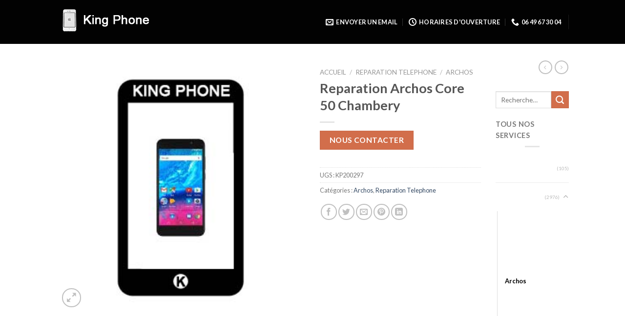

--- FILE ---
content_type: text/html; charset=UTF-8
request_url: https://kingphone.fr/produits/reparation-archos-core-50-chambery
body_size: 25408
content:
<!DOCTYPE html>
<!--[if IE 9 ]> <html lang="fr-FR" class="ie9 loading-site no-js"> <![endif]-->
<!--[if IE 8 ]> <html lang="fr-FR" class="ie8 loading-site no-js"> <![endif]-->
<!--[if (gte IE 9)|!(IE)]><!--><html lang="fr-FR" class="loading-site no-js"> <!--<![endif]-->
<head>
	<meta charset="UTF-8" />
	<link rel="profile" href="http://gmpg.org/xfn/11" />
	<link rel="pingback" href="https://kingphone.fr/xmlrpc.php" />

	<script>(function(html){html.className = html.className.replace(/\bno-js\b/,'js')})(document.documentElement);</script>
<title>Reparation Archos Core 50 Chambery &#8211; King Phone &#8211; Réparation Téléphone Chambéry</title>
<meta name='robots' content='max-image-preview:large' />
<meta name="viewport" content="width=device-width, initial-scale=1, maximum-scale=1" /><link rel='dns-prefetch' href='//fonts.googleapis.com' />
<link rel='dns-prefetch' href='//s.w.org' />
<link rel="alternate" type="application/rss+xml" title="King Phone - Réparation Téléphone Chambéry &raquo; Flux" href="https://kingphone.fr/feed" />
<link rel="alternate" type="application/rss+xml" title="King Phone - Réparation Téléphone Chambéry &raquo; Flux des commentaires" href="https://kingphone.fr/comments/feed" />
<link rel="alternate" type="application/rss+xml" title="King Phone - Réparation Téléphone Chambéry &raquo; Reparation Archos Core 50 Chambery Flux des commentaires" href="https://kingphone.fr/produits/reparation-archos-core-50-chambery/feed" />
<script type="text/javascript">
window._wpemojiSettings = {"baseUrl":"https:\/\/s.w.org\/images\/core\/emoji\/13.1.0\/72x72\/","ext":".png","svgUrl":"https:\/\/s.w.org\/images\/core\/emoji\/13.1.0\/svg\/","svgExt":".svg","source":{"concatemoji":"https:\/\/kingphone.fr\/wp-includes\/js\/wp-emoji-release.min.js?ver=5.9.12"}};
/*! This file is auto-generated */
!function(e,a,t){var n,r,o,i=a.createElement("canvas"),p=i.getContext&&i.getContext("2d");function s(e,t){var a=String.fromCharCode;p.clearRect(0,0,i.width,i.height),p.fillText(a.apply(this,e),0,0);e=i.toDataURL();return p.clearRect(0,0,i.width,i.height),p.fillText(a.apply(this,t),0,0),e===i.toDataURL()}function c(e){var t=a.createElement("script");t.src=e,t.defer=t.type="text/javascript",a.getElementsByTagName("head")[0].appendChild(t)}for(o=Array("flag","emoji"),t.supports={everything:!0,everythingExceptFlag:!0},r=0;r<o.length;r++)t.supports[o[r]]=function(e){if(!p||!p.fillText)return!1;switch(p.textBaseline="top",p.font="600 32px Arial",e){case"flag":return s([127987,65039,8205,9895,65039],[127987,65039,8203,9895,65039])?!1:!s([55356,56826,55356,56819],[55356,56826,8203,55356,56819])&&!s([55356,57332,56128,56423,56128,56418,56128,56421,56128,56430,56128,56423,56128,56447],[55356,57332,8203,56128,56423,8203,56128,56418,8203,56128,56421,8203,56128,56430,8203,56128,56423,8203,56128,56447]);case"emoji":return!s([10084,65039,8205,55357,56613],[10084,65039,8203,55357,56613])}return!1}(o[r]),t.supports.everything=t.supports.everything&&t.supports[o[r]],"flag"!==o[r]&&(t.supports.everythingExceptFlag=t.supports.everythingExceptFlag&&t.supports[o[r]]);t.supports.everythingExceptFlag=t.supports.everythingExceptFlag&&!t.supports.flag,t.DOMReady=!1,t.readyCallback=function(){t.DOMReady=!0},t.supports.everything||(n=function(){t.readyCallback()},a.addEventListener?(a.addEventListener("DOMContentLoaded",n,!1),e.addEventListener("load",n,!1)):(e.attachEvent("onload",n),a.attachEvent("onreadystatechange",function(){"complete"===a.readyState&&t.readyCallback()})),(n=t.source||{}).concatemoji?c(n.concatemoji):n.wpemoji&&n.twemoji&&(c(n.twemoji),c(n.wpemoji)))}(window,document,window._wpemojiSettings);
</script>
<style type="text/css">
img.wp-smiley,
img.emoji {
	display: inline !important;
	border: none !important;
	box-shadow: none !important;
	height: 1em !important;
	width: 1em !important;
	margin: 0 0.07em !important;
	vertical-align: -0.1em !important;
	background: none !important;
	padding: 0 !important;
}
</style>
	<link rel='stylesheet' id='wp-block-library-css'  href='https://kingphone.fr/wp-includes/css/dist/block-library/style.min.css?ver=5.9.12' type='text/css' media='all' />
<link rel='stylesheet' id='wc-blocks-vendors-style-css'  href='https://kingphone.fr/wp-content/plugins/woocommerce/packages/woocommerce-blocks/build/wc-blocks-vendors-style.css?ver=6.5.2' type='text/css' media='all' />
<link rel='stylesheet' id='wc-blocks-style-css'  href='https://kingphone.fr/wp-content/plugins/woocommerce/packages/woocommerce-blocks/build/wc-blocks-style.css?ver=6.5.2' type='text/css' media='all' />
<style id='global-styles-inline-css' type='text/css'>
body{--wp--preset--color--black: #000000;--wp--preset--color--cyan-bluish-gray: #abb8c3;--wp--preset--color--white: #ffffff;--wp--preset--color--pale-pink: #f78da7;--wp--preset--color--vivid-red: #cf2e2e;--wp--preset--color--luminous-vivid-orange: #ff6900;--wp--preset--color--luminous-vivid-amber: #fcb900;--wp--preset--color--light-green-cyan: #7bdcb5;--wp--preset--color--vivid-green-cyan: #00d084;--wp--preset--color--pale-cyan-blue: #8ed1fc;--wp--preset--color--vivid-cyan-blue: #0693e3;--wp--preset--color--vivid-purple: #9b51e0;--wp--preset--gradient--vivid-cyan-blue-to-vivid-purple: linear-gradient(135deg,rgba(6,147,227,1) 0%,rgb(155,81,224) 100%);--wp--preset--gradient--light-green-cyan-to-vivid-green-cyan: linear-gradient(135deg,rgb(122,220,180) 0%,rgb(0,208,130) 100%);--wp--preset--gradient--luminous-vivid-amber-to-luminous-vivid-orange: linear-gradient(135deg,rgba(252,185,0,1) 0%,rgba(255,105,0,1) 100%);--wp--preset--gradient--luminous-vivid-orange-to-vivid-red: linear-gradient(135deg,rgba(255,105,0,1) 0%,rgb(207,46,46) 100%);--wp--preset--gradient--very-light-gray-to-cyan-bluish-gray: linear-gradient(135deg,rgb(238,238,238) 0%,rgb(169,184,195) 100%);--wp--preset--gradient--cool-to-warm-spectrum: linear-gradient(135deg,rgb(74,234,220) 0%,rgb(151,120,209) 20%,rgb(207,42,186) 40%,rgb(238,44,130) 60%,rgb(251,105,98) 80%,rgb(254,248,76) 100%);--wp--preset--gradient--blush-light-purple: linear-gradient(135deg,rgb(255,206,236) 0%,rgb(152,150,240) 100%);--wp--preset--gradient--blush-bordeaux: linear-gradient(135deg,rgb(254,205,165) 0%,rgb(254,45,45) 50%,rgb(107,0,62) 100%);--wp--preset--gradient--luminous-dusk: linear-gradient(135deg,rgb(255,203,112) 0%,rgb(199,81,192) 50%,rgb(65,88,208) 100%);--wp--preset--gradient--pale-ocean: linear-gradient(135deg,rgb(255,245,203) 0%,rgb(182,227,212) 50%,rgb(51,167,181) 100%);--wp--preset--gradient--electric-grass: linear-gradient(135deg,rgb(202,248,128) 0%,rgb(113,206,126) 100%);--wp--preset--gradient--midnight: linear-gradient(135deg,rgb(2,3,129) 0%,rgb(40,116,252) 100%);--wp--preset--duotone--dark-grayscale: url('#wp-duotone-dark-grayscale');--wp--preset--duotone--grayscale: url('#wp-duotone-grayscale');--wp--preset--duotone--purple-yellow: url('#wp-duotone-purple-yellow');--wp--preset--duotone--blue-red: url('#wp-duotone-blue-red');--wp--preset--duotone--midnight: url('#wp-duotone-midnight');--wp--preset--duotone--magenta-yellow: url('#wp-duotone-magenta-yellow');--wp--preset--duotone--purple-green: url('#wp-duotone-purple-green');--wp--preset--duotone--blue-orange: url('#wp-duotone-blue-orange');--wp--preset--font-size--small: 13px;--wp--preset--font-size--medium: 20px;--wp--preset--font-size--large: 36px;--wp--preset--font-size--x-large: 42px;}.has-black-color{color: var(--wp--preset--color--black) !important;}.has-cyan-bluish-gray-color{color: var(--wp--preset--color--cyan-bluish-gray) !important;}.has-white-color{color: var(--wp--preset--color--white) !important;}.has-pale-pink-color{color: var(--wp--preset--color--pale-pink) !important;}.has-vivid-red-color{color: var(--wp--preset--color--vivid-red) !important;}.has-luminous-vivid-orange-color{color: var(--wp--preset--color--luminous-vivid-orange) !important;}.has-luminous-vivid-amber-color{color: var(--wp--preset--color--luminous-vivid-amber) !important;}.has-light-green-cyan-color{color: var(--wp--preset--color--light-green-cyan) !important;}.has-vivid-green-cyan-color{color: var(--wp--preset--color--vivid-green-cyan) !important;}.has-pale-cyan-blue-color{color: var(--wp--preset--color--pale-cyan-blue) !important;}.has-vivid-cyan-blue-color{color: var(--wp--preset--color--vivid-cyan-blue) !important;}.has-vivid-purple-color{color: var(--wp--preset--color--vivid-purple) !important;}.has-black-background-color{background-color: var(--wp--preset--color--black) !important;}.has-cyan-bluish-gray-background-color{background-color: var(--wp--preset--color--cyan-bluish-gray) !important;}.has-white-background-color{background-color: var(--wp--preset--color--white) !important;}.has-pale-pink-background-color{background-color: var(--wp--preset--color--pale-pink) !important;}.has-vivid-red-background-color{background-color: var(--wp--preset--color--vivid-red) !important;}.has-luminous-vivid-orange-background-color{background-color: var(--wp--preset--color--luminous-vivid-orange) !important;}.has-luminous-vivid-amber-background-color{background-color: var(--wp--preset--color--luminous-vivid-amber) !important;}.has-light-green-cyan-background-color{background-color: var(--wp--preset--color--light-green-cyan) !important;}.has-vivid-green-cyan-background-color{background-color: var(--wp--preset--color--vivid-green-cyan) !important;}.has-pale-cyan-blue-background-color{background-color: var(--wp--preset--color--pale-cyan-blue) !important;}.has-vivid-cyan-blue-background-color{background-color: var(--wp--preset--color--vivid-cyan-blue) !important;}.has-vivid-purple-background-color{background-color: var(--wp--preset--color--vivid-purple) !important;}.has-black-border-color{border-color: var(--wp--preset--color--black) !important;}.has-cyan-bluish-gray-border-color{border-color: var(--wp--preset--color--cyan-bluish-gray) !important;}.has-white-border-color{border-color: var(--wp--preset--color--white) !important;}.has-pale-pink-border-color{border-color: var(--wp--preset--color--pale-pink) !important;}.has-vivid-red-border-color{border-color: var(--wp--preset--color--vivid-red) !important;}.has-luminous-vivid-orange-border-color{border-color: var(--wp--preset--color--luminous-vivid-orange) !important;}.has-luminous-vivid-amber-border-color{border-color: var(--wp--preset--color--luminous-vivid-amber) !important;}.has-light-green-cyan-border-color{border-color: var(--wp--preset--color--light-green-cyan) !important;}.has-vivid-green-cyan-border-color{border-color: var(--wp--preset--color--vivid-green-cyan) !important;}.has-pale-cyan-blue-border-color{border-color: var(--wp--preset--color--pale-cyan-blue) !important;}.has-vivid-cyan-blue-border-color{border-color: var(--wp--preset--color--vivid-cyan-blue) !important;}.has-vivid-purple-border-color{border-color: var(--wp--preset--color--vivid-purple) !important;}.has-vivid-cyan-blue-to-vivid-purple-gradient-background{background: var(--wp--preset--gradient--vivid-cyan-blue-to-vivid-purple) !important;}.has-light-green-cyan-to-vivid-green-cyan-gradient-background{background: var(--wp--preset--gradient--light-green-cyan-to-vivid-green-cyan) !important;}.has-luminous-vivid-amber-to-luminous-vivid-orange-gradient-background{background: var(--wp--preset--gradient--luminous-vivid-amber-to-luminous-vivid-orange) !important;}.has-luminous-vivid-orange-to-vivid-red-gradient-background{background: var(--wp--preset--gradient--luminous-vivid-orange-to-vivid-red) !important;}.has-very-light-gray-to-cyan-bluish-gray-gradient-background{background: var(--wp--preset--gradient--very-light-gray-to-cyan-bluish-gray) !important;}.has-cool-to-warm-spectrum-gradient-background{background: var(--wp--preset--gradient--cool-to-warm-spectrum) !important;}.has-blush-light-purple-gradient-background{background: var(--wp--preset--gradient--blush-light-purple) !important;}.has-blush-bordeaux-gradient-background{background: var(--wp--preset--gradient--blush-bordeaux) !important;}.has-luminous-dusk-gradient-background{background: var(--wp--preset--gradient--luminous-dusk) !important;}.has-pale-ocean-gradient-background{background: var(--wp--preset--gradient--pale-ocean) !important;}.has-electric-grass-gradient-background{background: var(--wp--preset--gradient--electric-grass) !important;}.has-midnight-gradient-background{background: var(--wp--preset--gradient--midnight) !important;}.has-small-font-size{font-size: var(--wp--preset--font-size--small) !important;}.has-medium-font-size{font-size: var(--wp--preset--font-size--medium) !important;}.has-large-font-size{font-size: var(--wp--preset--font-size--large) !important;}.has-x-large-font-size{font-size: var(--wp--preset--font-size--x-large) !important;}
</style>
<link rel='stylesheet' id='photoswipe-css'  href='https://kingphone.fr/wp-content/plugins/woocommerce/assets/css/photoswipe/photoswipe.min.css?ver=6.1.2' type='text/css' media='all' />
<link rel='stylesheet' id='photoswipe-default-skin-css'  href='https://kingphone.fr/wp-content/plugins/woocommerce/assets/css/photoswipe/default-skin/default-skin.min.css?ver=6.1.2' type='text/css' media='all' />
<style id='woocommerce-inline-inline-css' type='text/css'>
.woocommerce form .form-row .required { visibility: visible; }
</style>
<link rel='stylesheet' id='flatsome-icons-css'  href='https://kingphone.fr/wp-content/themes/flatsome/assets/css/fl-icons.css?ver=3.12' type='text/css' media='all' />
<link rel='stylesheet' id='flatsome-main-css'  href='https://kingphone.fr/wp-content/themes/flatsome/assets/css/flatsome.css?ver=3.13.3' type='text/css' media='all' />
<link rel='stylesheet' id='flatsome-shop-css'  href='https://kingphone.fr/wp-content/themes/flatsome/assets/css/flatsome-shop.css?ver=3.13.3' type='text/css' media='all' />
<link rel='stylesheet' id='flatsome-style-css'  href='https://kingphone.fr/wp-content/themes/flatsome/style.css?ver=3.13.3' type='text/css' media='all' />
<link rel='stylesheet' id='flatsome-googlefonts-css'  href='//fonts.googleapis.com/css?family=Lato%3Aregular%2C700%2C400%2C700%7CDancing+Script%3Aregular%2C400&#038;display=swap&#038;ver=3.9' type='text/css' media='all' />
<script type='text/javascript' src='https://kingphone.fr/wp-includes/js/jquery/jquery.min.js?ver=3.6.0' id='jquery-core-js'></script>
<script type='text/javascript' src='https://kingphone.fr/wp-includes/js/jquery/jquery-migrate.min.js?ver=3.3.2' id='jquery-migrate-js'></script>
<link rel="https://api.w.org/" href="https://kingphone.fr/wp-json/" /><link rel="alternate" type="application/json" href="https://kingphone.fr/wp-json/wp/v2/product/813" /><link rel="EditURI" type="application/rsd+xml" title="RSD" href="https://kingphone.fr/xmlrpc.php?rsd" />
<link rel="wlwmanifest" type="application/wlwmanifest+xml" href="https://kingphone.fr/wp-includes/wlwmanifest.xml" /> 
<meta name="generator" content="WordPress 5.9.12" />
<meta name="generator" content="WooCommerce 6.1.2" />
<link rel="canonical" href="https://kingphone.fr/produits/reparation-archos-core-50-chambery" />
<link rel='shortlink' href='https://kingphone.fr/?p=813' />
<link rel="alternate" type="application/json+oembed" href="https://kingphone.fr/wp-json/oembed/1.0/embed?url=https%3A%2F%2Fkingphone.fr%2Fproduits%2Freparation-archos-core-50-chambery" />
<link rel="alternate" type="text/xml+oembed" href="https://kingphone.fr/wp-json/oembed/1.0/embed?url=https%3A%2F%2Fkingphone.fr%2Fproduits%2Freparation-archos-core-50-chambery&#038;format=xml" />
<!-- Global site tag (gtag.js) - Google Analytics -->
<script async src="https://www.googletagmanager.com/gtag/js?id=G-3YJY41MZS1"></script>
<script>
  window.dataLayer = window.dataLayer || [];
  function gtag(){dataLayer.push(arguments);}
  gtag('js', new Date());

  gtag('config', 'G-3YJY41MZS1');
</script><style>.bg{opacity: 0; transition: opacity 1s; -webkit-transition: opacity 1s;} .bg-loaded{opacity: 1;}</style><!--[if IE]><link rel="stylesheet" type="text/css" href="https://kingphone.fr/wp-content/themes/flatsome/assets/css/ie-fallback.css"><script src="//cdnjs.cloudflare.com/ajax/libs/html5shiv/3.6.1/html5shiv.js"></script><script>var head = document.getElementsByTagName('head')[0],style = document.createElement('style');style.type = 'text/css';style.styleSheet.cssText = ':before,:after{content:none !important';head.appendChild(style);setTimeout(function(){head.removeChild(style);}, 0);</script><script src="https://kingphone.fr/wp-content/themes/flatsome/assets/libs/ie-flexibility.js"></script><![endif]-->	<noscript><style>.woocommerce-product-gallery{ opacity: 1 !important; }</style></noscript>
	<link rel="icon" href="https://kingphone.fr/wp-content/uploads/2021/12/cropped-king-phone-reparation-smartphone-chambery-32x32.png" sizes="32x32" />
<link rel="icon" href="https://kingphone.fr/wp-content/uploads/2021/12/cropped-king-phone-reparation-smartphone-chambery-192x192.png" sizes="192x192" />
<link rel="apple-touch-icon" href="https://kingphone.fr/wp-content/uploads/2021/12/cropped-king-phone-reparation-smartphone-chambery-180x180.png" />
<meta name="msapplication-TileImage" content="https://kingphone.fr/wp-content/uploads/2021/12/cropped-king-phone-reparation-smartphone-chambery-270x270.png" />
<style id="custom-css" type="text/css">:root {--primary-color: #446084;}.header-main{height: 90px}#logo img{max-height: 90px}#logo{width:200px;}.header-top{min-height: 30px}.transparent .header-main{height: 90px}.transparent #logo img{max-height: 90px}.has-transparent + .page-title:first-of-type,.has-transparent + #main > .page-title,.has-transparent + #main > div > .page-title,.has-transparent + #main .page-header-wrapper:first-of-type .page-title{padding-top: 90px;}.header.show-on-scroll,.stuck .header-main{height:70px!important}.stuck #logo img{max-height: 70px!important}.header-bg-color, .header-wrapper {background-color: rgba(0,0,0,0.9)}.header-bottom {background-color: #f1f1f1}@media (max-width: 549px) {.header-main{height: 70px}#logo img{max-height: 70px}}body{font-family:"Lato", sans-serif}body{font-weight: 400}.nav > li > a {font-family:"Lato", sans-serif;}.mobile-sidebar-levels-2 .nav > li > ul > li > a {font-family:"Lato", sans-serif;}.nav > li > a {font-weight: 700;}.mobile-sidebar-levels-2 .nav > li > ul > li > a {font-weight: 700;}h1,h2,h3,h4,h5,h6,.heading-font, .off-canvas-center .nav-sidebar.nav-vertical > li > a{font-family: "Lato", sans-serif;}h1,h2,h3,h4,h5,h6,.heading-font,.banner h1,.banner h2{font-weight: 700;}.alt-font{font-family: "Dancing Script", sans-serif;}.alt-font{font-weight: 400!important;}.shop-page-title.featured-title .title-bg{ background-image: url(https://kingphone.fr/wp-content/uploads/2021/12/reparation-archos-core-50-chambery.jpg)!important;}@media screen and (min-width: 550px){.products .box-vertical .box-image{min-width: 300px!important;width: 300px!important;}}.label-new.menu-item > a:after{content:"Nouveau";}.label-hot.menu-item > a:after{content:"Hot";}.label-sale.menu-item > a:after{content:"En action";}.label-popular.menu-item > a:after{content:"Populaire";}</style>		<style type="text/css" id="wp-custom-css">
			.header-main .nav > li > a {
    color: white;
}
.widget li > a {
    color: white;
}		</style>
		</head>

<body class="product-template-default single single-product postid-813 theme-flatsome woocommerce woocommerce-page woocommerce-no-js lightbox nav-dropdown-has-arrow nav-dropdown-has-shadow nav-dropdown-has-border">

<svg xmlns="http://www.w3.org/2000/svg" viewBox="0 0 0 0" width="0" height="0" focusable="false" role="none" style="visibility: hidden; position: absolute; left: -9999px; overflow: hidden;" ><defs><filter id="wp-duotone-dark-grayscale"><feColorMatrix color-interpolation-filters="sRGB" type="matrix" values=" .299 .587 .114 0 0 .299 .587 .114 0 0 .299 .587 .114 0 0 .299 .587 .114 0 0 " /><feComponentTransfer color-interpolation-filters="sRGB" ><feFuncR type="table" tableValues="0 0.49803921568627" /><feFuncG type="table" tableValues="0 0.49803921568627" /><feFuncB type="table" tableValues="0 0.49803921568627" /><feFuncA type="table" tableValues="1 1" /></feComponentTransfer><feComposite in2="SourceGraphic" operator="in" /></filter></defs></svg><svg xmlns="http://www.w3.org/2000/svg" viewBox="0 0 0 0" width="0" height="0" focusable="false" role="none" style="visibility: hidden; position: absolute; left: -9999px; overflow: hidden;" ><defs><filter id="wp-duotone-grayscale"><feColorMatrix color-interpolation-filters="sRGB" type="matrix" values=" .299 .587 .114 0 0 .299 .587 .114 0 0 .299 .587 .114 0 0 .299 .587 .114 0 0 " /><feComponentTransfer color-interpolation-filters="sRGB" ><feFuncR type="table" tableValues="0 1" /><feFuncG type="table" tableValues="0 1" /><feFuncB type="table" tableValues="0 1" /><feFuncA type="table" tableValues="1 1" /></feComponentTransfer><feComposite in2="SourceGraphic" operator="in" /></filter></defs></svg><svg xmlns="http://www.w3.org/2000/svg" viewBox="0 0 0 0" width="0" height="0" focusable="false" role="none" style="visibility: hidden; position: absolute; left: -9999px; overflow: hidden;" ><defs><filter id="wp-duotone-purple-yellow"><feColorMatrix color-interpolation-filters="sRGB" type="matrix" values=" .299 .587 .114 0 0 .299 .587 .114 0 0 .299 .587 .114 0 0 .299 .587 .114 0 0 " /><feComponentTransfer color-interpolation-filters="sRGB" ><feFuncR type="table" tableValues="0.54901960784314 0.98823529411765" /><feFuncG type="table" tableValues="0 1" /><feFuncB type="table" tableValues="0.71764705882353 0.25490196078431" /><feFuncA type="table" tableValues="1 1" /></feComponentTransfer><feComposite in2="SourceGraphic" operator="in" /></filter></defs></svg><svg xmlns="http://www.w3.org/2000/svg" viewBox="0 0 0 0" width="0" height="0" focusable="false" role="none" style="visibility: hidden; position: absolute; left: -9999px; overflow: hidden;" ><defs><filter id="wp-duotone-blue-red"><feColorMatrix color-interpolation-filters="sRGB" type="matrix" values=" .299 .587 .114 0 0 .299 .587 .114 0 0 .299 .587 .114 0 0 .299 .587 .114 0 0 " /><feComponentTransfer color-interpolation-filters="sRGB" ><feFuncR type="table" tableValues="0 1" /><feFuncG type="table" tableValues="0 0.27843137254902" /><feFuncB type="table" tableValues="0.5921568627451 0.27843137254902" /><feFuncA type="table" tableValues="1 1" /></feComponentTransfer><feComposite in2="SourceGraphic" operator="in" /></filter></defs></svg><svg xmlns="http://www.w3.org/2000/svg" viewBox="0 0 0 0" width="0" height="0" focusable="false" role="none" style="visibility: hidden; position: absolute; left: -9999px; overflow: hidden;" ><defs><filter id="wp-duotone-midnight"><feColorMatrix color-interpolation-filters="sRGB" type="matrix" values=" .299 .587 .114 0 0 .299 .587 .114 0 0 .299 .587 .114 0 0 .299 .587 .114 0 0 " /><feComponentTransfer color-interpolation-filters="sRGB" ><feFuncR type="table" tableValues="0 0" /><feFuncG type="table" tableValues="0 0.64705882352941" /><feFuncB type="table" tableValues="0 1" /><feFuncA type="table" tableValues="1 1" /></feComponentTransfer><feComposite in2="SourceGraphic" operator="in" /></filter></defs></svg><svg xmlns="http://www.w3.org/2000/svg" viewBox="0 0 0 0" width="0" height="0" focusable="false" role="none" style="visibility: hidden; position: absolute; left: -9999px; overflow: hidden;" ><defs><filter id="wp-duotone-magenta-yellow"><feColorMatrix color-interpolation-filters="sRGB" type="matrix" values=" .299 .587 .114 0 0 .299 .587 .114 0 0 .299 .587 .114 0 0 .299 .587 .114 0 0 " /><feComponentTransfer color-interpolation-filters="sRGB" ><feFuncR type="table" tableValues="0.78039215686275 1" /><feFuncG type="table" tableValues="0 0.94901960784314" /><feFuncB type="table" tableValues="0.35294117647059 0.47058823529412" /><feFuncA type="table" tableValues="1 1" /></feComponentTransfer><feComposite in2="SourceGraphic" operator="in" /></filter></defs></svg><svg xmlns="http://www.w3.org/2000/svg" viewBox="0 0 0 0" width="0" height="0" focusable="false" role="none" style="visibility: hidden; position: absolute; left: -9999px; overflow: hidden;" ><defs><filter id="wp-duotone-purple-green"><feColorMatrix color-interpolation-filters="sRGB" type="matrix" values=" .299 .587 .114 0 0 .299 .587 .114 0 0 .299 .587 .114 0 0 .299 .587 .114 0 0 " /><feComponentTransfer color-interpolation-filters="sRGB" ><feFuncR type="table" tableValues="0.65098039215686 0.40392156862745" /><feFuncG type="table" tableValues="0 1" /><feFuncB type="table" tableValues="0.44705882352941 0.4" /><feFuncA type="table" tableValues="1 1" /></feComponentTransfer><feComposite in2="SourceGraphic" operator="in" /></filter></defs></svg><svg xmlns="http://www.w3.org/2000/svg" viewBox="0 0 0 0" width="0" height="0" focusable="false" role="none" style="visibility: hidden; position: absolute; left: -9999px; overflow: hidden;" ><defs><filter id="wp-duotone-blue-orange"><feColorMatrix color-interpolation-filters="sRGB" type="matrix" values=" .299 .587 .114 0 0 .299 .587 .114 0 0 .299 .587 .114 0 0 .299 .587 .114 0 0 " /><feComponentTransfer color-interpolation-filters="sRGB" ><feFuncR type="table" tableValues="0.098039215686275 1" /><feFuncG type="table" tableValues="0 0.66274509803922" /><feFuncB type="table" tableValues="0.84705882352941 0.41960784313725" /><feFuncA type="table" tableValues="1 1" /></feComponentTransfer><feComposite in2="SourceGraphic" operator="in" /></filter></defs></svg>
<a class="skip-link screen-reader-text" href="#main">Skip to content</a>

<div id="wrapper">

	
	<header id="header" class="header has-sticky sticky-jump">
		<div class="header-wrapper">
			<div id="masthead" class="header-main nav-dark">
      <div class="header-inner flex-row container logo-left medium-logo-center" role="navigation">

          <!-- Logo -->
          <div id="logo" class="flex-col logo">
            <!-- Header logo -->
<a href="https://kingphone.fr/" title="King Phone &#8211; Réparation Téléphone Chambéry - Réparation Apple iPhone iPad Samsung Xiaomi Huawei Chambéry" rel="home">
    <img width="200" height="90" src="https://kingphone.fr/wp-content/uploads/2022/06/king-phone-chambery-logo.png" class="header_logo header-logo" alt="King Phone &#8211; Réparation Téléphone Chambéry"/><img  width="200" height="90" src="https://kingphone.fr/wp-content/uploads/2022/06/king-phone-chambery-logo.png" class="header-logo-dark" alt="King Phone &#8211; Réparation Téléphone Chambéry"/></a>
          </div>

          <!-- Mobile Left Elements -->
          <div class="flex-col show-for-medium flex-left">
            <ul class="mobile-nav nav nav-left ">
              <li class="nav-icon has-icon">
  		<a href="#" data-open="#main-menu" data-pos="left" data-bg="main-menu-overlay" data-color="" class="is-small" aria-label="Menu" aria-controls="main-menu" aria-expanded="false">
		
		  <i class="icon-menu" ></i>
		  		</a>
	</li>            </ul>
          </div>

          <!-- Left Elements -->
          <div class="flex-col hide-for-medium flex-left
            flex-grow">
            <ul class="header-nav header-nav-main nav nav-left  nav-uppercase" >
                          </ul>
          </div>

          <!-- Right Elements -->
          <div class="flex-col hide-for-medium flex-right">
            <ul class="header-nav header-nav-main nav nav-right  nav-uppercase">
              <li class="header-contact-wrapper">
		<ul id="header-contact" class="nav nav-divided nav-uppercase header-contact">
		
						<li class="">
			  <a href="mailto:kingphone.fr@gmail.com" class="tooltip" title="kingphone.fr@gmail.com">
				  <i class="icon-envelop" style="font-size:16px;"></i>			       <span>
			       	Envoyer un email			       </span>
			  </a>
			</li>
					
						<li class="">
			  <a class="tooltip" title="horaires d'ouverture | Du lundi au jeudi, de 10h à 12h30, et de 14h à 19h, le vendredi de 15h à 19h, et le samedi de 10h à 12h, et de 14h à 19h. ">
			  	   <i class="icon-clock" style="font-size:16px;"></i>			        <span>horaires d'ouverture</span>
			  </a>
			 </li>
			
						<li class="">
			  <a href="tel:06 49 67 30 04" class="tooltip" title="06 49 67 30 04">
			     <i class="icon-phone" style="font-size:16px;"></i>			      <span>06 49 67 30 04</span>
			  </a>
			</li>
				</ul>
</li><li class="header-divider"></li>            </ul>
          </div>

          <!-- Mobile Right Elements -->
          <div class="flex-col show-for-medium flex-right">
            <ul class="mobile-nav nav nav-right ">
              <li class="cart-item has-icon">

      <a href="https://kingphone.fr/cart" class="header-cart-link off-canvas-toggle nav-top-link is-small" data-open="#cart-popup" data-class="off-canvas-cart" title="Panier" data-pos="right">
  
    <span class="cart-icon image-icon">
    <strong>0</strong>
  </span>
  </a>


  <!-- Cart Sidebar Popup -->
  <div id="cart-popup" class="mfp-hide widget_shopping_cart">
  <div class="cart-popup-inner inner-padding">
      <div class="cart-popup-title text-center">
          <h4 class="uppercase">Panier</h4>
          <div class="is-divider"></div>
      </div>
      <div class="widget_shopping_cart_content">
          

	<p class="woocommerce-mini-cart__empty-message">Votre panier est vide.</p>


      </div>
             <div class="cart-sidebar-content relative"></div>  </div>
  </div>

</li>
            </ul>
          </div>

      </div>
     
            <div class="container"><div class="top-divider full-width"></div></div>
      </div>
<div class="header-bg-container fill"><div class="header-bg-image fill"></div><div class="header-bg-color fill"></div></div>		</div>
	</header>

	
	<main id="main" class="">

	<div class="shop-container">
		
			<div class="container">
	<div class="woocommerce-notices-wrapper"></div></div>
<div id="product-813" class="product type-product post-813 status-publish first instock product_cat-archos product_cat-reparation-par-marques has-post-thumbnail product-type-external">
	<div class="product-container">

<div class="product-main">
	<div class="row content-row mb-0">

		<div class="product-gallery col large-6">
		
<div class="product-images relative mb-half has-hover woocommerce-product-gallery woocommerce-product-gallery--with-images woocommerce-product-gallery--columns-4 images" data-columns="4">

  <div class="badge-container is-larger absolute left top z-1">
</div>
  <div class="image-tools absolute top show-on-hover right z-3">
      </div>

  <figure class="woocommerce-product-gallery__wrapper product-gallery-slider slider slider-nav-small mb-half"
        data-flickity-options='{
                "cellAlign": "center",
                "wrapAround": true,
                "autoPlay": false,
                "prevNextButtons":true,
                "adaptiveHeight": true,
                "imagesLoaded": true,
                "lazyLoad": 1,
                "dragThreshold" : 15,
                "pageDots": false,
                "rightToLeft": false       }'>
    <div data-thumb="https://kingphone.fr/wp-content/uploads/2021/12/reparation-archos-core-50-chambery-100x100.jpg" class="woocommerce-product-gallery__image slide first"><a href="https://kingphone.fr/wp-content/uploads/2021/12/reparation-archos-core-50-chambery.jpg"><img width="300" height="300" src="https://kingphone.fr/wp-content/uploads/2021/12/reparation-archos-core-50-chambery.jpg" class="wp-post-image skip-lazy" alt="" loading="lazy" title="reparation-archos-core-50-chambery" data-caption="" data-src="https://kingphone.fr/wp-content/uploads/2021/12/reparation-archos-core-50-chambery.jpg" data-large_image="https://kingphone.fr/wp-content/uploads/2021/12/reparation-archos-core-50-chambery.jpg" data-large_image_width="300" data-large_image_height="300" srcset="https://kingphone.fr/wp-content/uploads/2021/12/reparation-archos-core-50-chambery.jpg 300w, https://kingphone.fr/wp-content/uploads/2021/12/reparation-archos-core-50-chambery-150x150.jpg 150w, https://kingphone.fr/wp-content/uploads/2021/12/reparation-archos-core-50-chambery-100x100.jpg 100w" sizes="(max-width: 300px) 100vw, 300px" /></a></div>  </figure>

  <div class="image-tools absolute bottom left z-3">
        <a href="#product-zoom" class="zoom-button button is-outline circle icon tooltip hide-for-small" title="Zoom">
      <i class="icon-expand" ></i>    </a>
   </div>
</div>

		</div>

		<div class="product-info summary col-fit col entry-summary product-summary">
			<nav class="woocommerce-breadcrumb breadcrumbs uppercase"><a href="https://kingphone.fr">Accueil</a> <span class="divider">&#47;</span> <a href="https://kingphone.fr/categories/reparation-par-marques">Reparation Telephone</a> <span class="divider">&#47;</span> <a href="https://kingphone.fr/categories/reparation-par-marques/archos">Archos</a></nav><h1 class="product-title product_title entry-title">
	Reparation Archos Core 50 Chambery</h1>

	<div class="is-divider small"></div>
<ul class="next-prev-thumbs is-small show-for-medium">         <li class="prod-dropdown has-dropdown">
               <a href="https://kingphone.fr/produits/reparation-archos-f28-chambery"  rel="next" class="button icon is-outline circle">
                  <i class="icon-angle-left" ></i>              </a>
              <div class="nav-dropdown">
                <a title="Reparation Archos F28 Chambery" href="https://kingphone.fr/produits/reparation-archos-f28-chambery">
                <img width="100" height="100" src="https://kingphone.fr/wp-content/uploads/2021/12/reparation-archos-f28-chambery-100x100.jpg" class="attachment-woocommerce_gallery_thumbnail size-woocommerce_gallery_thumbnail wp-post-image" alt="" srcset="https://kingphone.fr/wp-content/uploads/2021/12/reparation-archos-f28-chambery-100x100.jpg 100w, https://kingphone.fr/wp-content/uploads/2021/12/reparation-archos-f28-chambery.jpg 300w, https://kingphone.fr/wp-content/uploads/2021/12/reparation-archos-f28-chambery-150x150.jpg 150w" sizes="(max-width: 100px) 100vw, 100px" /></a>
              </div>
          </li>
               <li class="prod-dropdown has-dropdown">
               <a href="https://kingphone.fr/produits/reparation-archos-79-cobalt-chambery" rel="next" class="button icon is-outline circle">
                  <i class="icon-angle-right" ></i>              </a>
              <div class="nav-dropdown">
                  <a title="Reparation Archos 79 Cobalt Chambery" href="https://kingphone.fr/produits/reparation-archos-79-cobalt-chambery">
                  <img width="100" height="100" src="https://kingphone.fr/wp-content/uploads/2021/12/reparation-archos-79-cobalt-chambery-100x100.jpg" class="attachment-woocommerce_gallery_thumbnail size-woocommerce_gallery_thumbnail wp-post-image" alt="" loading="lazy" srcset="https://kingphone.fr/wp-content/uploads/2021/12/reparation-archos-79-cobalt-chambery-100x100.jpg 100w, https://kingphone.fr/wp-content/uploads/2021/12/reparation-archos-79-cobalt-chambery.jpg 300w, https://kingphone.fr/wp-content/uploads/2021/12/reparation-archos-79-cobalt-chambery-150x150.jpg 150w" sizes="(max-width: 100px) 100vw, 100px" /></a>
              </div>
          </li>
      </ul><div class="price-wrapper">
	<p class="price product-page-price ">
  </p>
</div>
 
<form class="cart" action="https://kingphone.fr/nous-contacter/" method="get">
	
	<button type="submit" class="single_add_to_cart_button button alt">Nous contacter</button>

	
	</form>

<div class="product_meta">

	
	
		<span class="sku_wrapper">UGS : <span class="sku">KP200297</span></span>

	
	<span class="posted_in">Catégories : <a href="https://kingphone.fr/categories/reparation-par-marques/archos" rel="tag">Archos</a>, <a href="https://kingphone.fr/categories/reparation-par-marques" rel="tag">Reparation Telephone</a></span>
	
	
</div>
<div class="social-icons share-icons share-row relative" ><a href="whatsapp://send?text=Reparation%20Archos%20Core%2050%20Chambery - https://kingphone.fr/produits/reparation-archos-core-50-chambery" data-action="share/whatsapp/share" class="icon button circle is-outline tooltip whatsapp show-for-medium" title="Share on WhatsApp"><i class="icon-whatsapp"></i></a><a href="https://www.facebook.com/sharer.php?u=https://kingphone.fr/produits/reparation-archos-core-50-chambery" data-label="Facebook" onclick="window.open(this.href,this.title,'width=500,height=500,top=300px,left=300px');  return false;" rel="noopener noreferrer nofollow" target="_blank" class="icon button circle is-outline tooltip facebook" title="Partager sur Facebook"><i class="icon-facebook" ></i></a><a href="https://twitter.com/share?url=https://kingphone.fr/produits/reparation-archos-core-50-chambery" onclick="window.open(this.href,this.title,'width=500,height=500,top=300px,left=300px');  return false;" rel="noopener noreferrer nofollow" target="_blank" class="icon button circle is-outline tooltip twitter" title="Partager sur Twitter"><i class="icon-twitter" ></i></a><a href="mailto:enteryour@addresshere.com?subject=Reparation%20Archos%20Core%2050%20Chambery&amp;body=Check%20this%20out:%20https://kingphone.fr/produits/reparation-archos-core-50-chambery" rel="nofollow" class="icon button circle is-outline tooltip email" title="Envoyer par mail"><i class="icon-envelop" ></i></a><a href="https://pinterest.com/pin/create/button/?url=https://kingphone.fr/produits/reparation-archos-core-50-chambery&amp;media=https://kingphone.fr/wp-content/uploads/2021/12/reparation-archos-core-50-chambery.jpg&amp;description=Reparation%20Archos%20Core%2050%20Chambery" onclick="window.open(this.href,this.title,'width=500,height=500,top=300px,left=300px');  return false;" rel="noopener noreferrer nofollow" target="_blank" class="icon button circle is-outline tooltip pinterest" title="Epingler sur Pinterest"><i class="icon-pinterest" ></i></a><a href="https://www.linkedin.com/shareArticle?mini=true&url=https://kingphone.fr/produits/reparation-archos-core-50-chambery&title=Reparation%20Archos%20Core%2050%20Chambery" onclick="window.open(this.href,this.title,'width=500,height=500,top=300px,left=300px');  return false;"  rel="noopener noreferrer nofollow" target="_blank" class="icon button circle is-outline tooltip linkedin" title="Share on LinkedIn"><i class="icon-linkedin" ></i></a></div>
		</div>


		<div id="product-sidebar" class="col large-2 hide-for-medium product-sidebar-small">
			<div class="hide-for-off-canvas" style="width:100%"><ul class="next-prev-thumbs is-small nav-right text-right">         <li class="prod-dropdown has-dropdown">
               <a href="https://kingphone.fr/produits/reparation-archos-f28-chambery"  rel="next" class="button icon is-outline circle">
                  <i class="icon-angle-left" ></i>              </a>
              <div class="nav-dropdown">
                <a title="Reparation Archos F28 Chambery" href="https://kingphone.fr/produits/reparation-archos-f28-chambery">
                <img width="100" height="100" src="https://kingphone.fr/wp-content/uploads/2021/12/reparation-archos-f28-chambery-100x100.jpg" class="attachment-woocommerce_gallery_thumbnail size-woocommerce_gallery_thumbnail wp-post-image" alt="" loading="lazy" srcset="https://kingphone.fr/wp-content/uploads/2021/12/reparation-archos-f28-chambery-100x100.jpg 100w, https://kingphone.fr/wp-content/uploads/2021/12/reparation-archos-f28-chambery.jpg 300w, https://kingphone.fr/wp-content/uploads/2021/12/reparation-archos-f28-chambery-150x150.jpg 150w" sizes="(max-width: 100px) 100vw, 100px" /></a>
              </div>
          </li>
               <li class="prod-dropdown has-dropdown">
               <a href="https://kingphone.fr/produits/reparation-archos-79-cobalt-chambery" rel="next" class="button icon is-outline circle">
                  <i class="icon-angle-right" ></i>              </a>
              <div class="nav-dropdown">
                  <a title="Reparation Archos 79 Cobalt Chambery" href="https://kingphone.fr/produits/reparation-archos-79-cobalt-chambery">
                  <img width="100" height="100" src="https://kingphone.fr/wp-content/uploads/2021/12/reparation-archos-79-cobalt-chambery-100x100.jpg" class="attachment-woocommerce_gallery_thumbnail size-woocommerce_gallery_thumbnail wp-post-image" alt="" loading="lazy" srcset="https://kingphone.fr/wp-content/uploads/2021/12/reparation-archos-79-cobalt-chambery-100x100.jpg 100w, https://kingphone.fr/wp-content/uploads/2021/12/reparation-archos-79-cobalt-chambery.jpg 300w, https://kingphone.fr/wp-content/uploads/2021/12/reparation-archos-79-cobalt-chambery-150x150.jpg 150w" sizes="(max-width: 100px) 100vw, 100px" /></a>
              </div>
          </li>
      </ul></div><aside id="woocommerce_product_search-2" class="widget woocommerce widget_product_search"><form role="search" method="get" class="searchform" action="https://kingphone.fr/">
	<div class="flex-row relative">
						<div class="flex-col flex-grow">
			<label class="screen-reader-text" for="woocommerce-product-search-field-0">Recherche pour :</label>
			<input type="search" id="woocommerce-product-search-field-0" class="search-field mb-0" placeholder="Recherche&hellip;" value="" name="s" />
			<input type="hidden" name="post_type" value="product" />
					</div>
		<div class="flex-col">
			<button type="submit" value="Recherche" class="ux-search-submit submit-button secondary button icon mb-0" aria-label="Submit">
				<i class="icon-search" ></i>			</button>
		</div>
	</div>
	<div class="live-search-results text-left z-top"></div>
</form>
</aside><aside id="woocommerce_product_categories-3" class="widget woocommerce widget_product_categories"><span class="widget-title shop-sidebar">Tous nos services</span><div class="is-divider small"></div><ul class="product-categories"><li class="cat-item cat-item-309"><a href="https://kingphone.fr/categories/reparation-ordinateur">Reparation Ordinateur</a> <span class="count">(105)</span></li>
<li class="cat-item cat-item-18 cat-parent current-cat-parent"><a href="https://kingphone.fr/categories/reparation-par-marques">Reparation Telephone</a> <span class="count">(2976)</span><ul class='children'>
<li class="cat-item cat-item-19"><a href="https://kingphone.fr/categories/reparation-par-marques/acer">Acer</a> <span class="count">(70)</span></li>
<li class="cat-item cat-item-20"><a href="https://kingphone.fr/categories/reparation-par-marques/alcatel">Alcatel</a> <span class="count">(87)</span></li>
<li class="cat-item cat-item-21"><a href="https://kingphone.fr/categories/reparation-par-marques/altice">Altice</a> <span class="count">(14)</span></li>
<li class="cat-item cat-item-303"><a href="https://kingphone.fr/categories/reparation-par-marques/android">Android</a> <span class="count">(1)</span></li>
<li class="cat-item cat-item-74"><a href="https://kingphone.fr/categories/reparation-par-marques/apple">Apple</a> <span class="count">(105)</span></li>
<li class="cat-item cat-item-22 current-cat"><a href="https://kingphone.fr/categories/reparation-par-marques/archos">Archos</a> <span class="count">(144)</span></li>
<li class="cat-item cat-item-23"><a href="https://kingphone.fr/categories/reparation-par-marques/asus">Asus</a> <span class="count">(74)</span></li>
<li class="cat-item cat-item-24"><a href="https://kingphone.fr/categories/reparation-par-marques/blackberry">BlackBerry</a> <span class="count">(27)</span></li>
<li class="cat-item cat-item-51"><a href="https://kingphone.fr/categories/reparation-par-marques/blackphone">Blackphone</a> <span class="count">(2)</span></li>
<li class="cat-item cat-item-52"><a href="https://kingphone.fr/categories/reparation-par-marques/blackview">Blackview</a> <span class="count">(3)</span></li>
<li class="cat-item cat-item-53"><a href="https://kingphone.fr/categories/reparation-par-marques/blu">Blu</a> <span class="count">(9)</span></li>
<li class="cat-item cat-item-54"><a href="https://kingphone.fr/categories/reparation-par-marques/bouygues-telecom">Bouygues Telecom</a> <span class="count">(12)</span></li>
<li class="cat-item cat-item-55"><a href="https://kingphone.fr/categories/reparation-par-marques/bq">BQ</a> <span class="count">(11)</span></li>
<li class="cat-item cat-item-25"><a href="https://kingphone.fr/categories/reparation-par-marques/crosscall">Crosscall</a> <span class="count">(8)</span></li>
<li class="cat-item cat-item-56"><a href="https://kingphone.fr/categories/reparation-par-marques/danew">Danew</a> <span class="count">(16)</span></li>
<li class="cat-item cat-item-57"><a href="https://kingphone.fr/categories/reparation-par-marques/doogee">Doogee</a> <span class="count">(10)</span></li>
<li class="cat-item cat-item-26"><a href="https://kingphone.fr/categories/reparation-par-marques/doro">Doro</a> <span class="count">(28)</span></li>
<li class="cat-item cat-item-305"><a href="https://kingphone.fr/categories/reparation-par-marques/echo">Echo</a> <span class="count">(1)</span></li>
<li class="cat-item cat-item-58"><a href="https://kingphone.fr/categories/reparation-par-marques/elephone">Elephone</a> <span class="count">(14)</span></li>
<li class="cat-item cat-item-59"><a href="https://kingphone.fr/categories/reparation-par-marques/essentielb">Essentielb</a> <span class="count">(14)</span></li>
<li class="cat-item cat-item-60"><a href="https://kingphone.fr/categories/reparation-par-marques/fairphone">Fairphone</a> <span class="count">(2)</span></li>
<li class="cat-item cat-item-61"><a href="https://kingphone.fr/categories/reparation-par-marques/gigaset">Gigaset</a> <span class="count">(4)</span></li>
<li class="cat-item cat-item-62"><a href="https://kingphone.fr/categories/reparation-par-marques/google">Google</a> <span class="count">(5)</span></li>
<li class="cat-item cat-item-63"><a href="https://kingphone.fr/categories/reparation-par-marques/haier">Haier</a> <span class="count">(14)</span></li>
<li class="cat-item cat-item-27"><a href="https://kingphone.fr/categories/reparation-par-marques/hisense">Hisense</a> <span class="count">(26)</span></li>
<li class="cat-item cat-item-28"><a href="https://kingphone.fr/categories/reparation-par-marques/honor">Honor</a> <span class="count">(35)</span></li>
<li class="cat-item cat-item-64"><a href="https://kingphone.fr/categories/reparation-par-marques/hp">HP</a> <span class="count">(5)</span></li>
<li class="cat-item cat-item-29"><a href="https://kingphone.fr/categories/reparation-par-marques/htc">HTC</a> <span class="count">(78)</span></li>
<li class="cat-item cat-item-30"><a href="https://kingphone.fr/categories/reparation-par-marques/huawei">Huawei</a> <span class="count">(118)</span></li>
<li class="cat-item cat-item-65"><a href="https://kingphone.fr/categories/reparation-par-marques/kazam">Kazam</a> <span class="count">(26)</span></li>
<li class="cat-item cat-item-306"><a href="https://kingphone.fr/categories/reparation-par-marques/kodak">Kodak</a> <span class="count">(1)</span></li>
<li class="cat-item cat-item-31"><a href="https://kingphone.fr/categories/reparation-par-marques/konrow">Konrow</a> <span class="count">(9)</span></li>
<li class="cat-item cat-item-32"><a href="https://kingphone.fr/categories/reparation-par-marques/lenovo">Lenovo</a> <span class="count">(31)</span></li>
<li class="cat-item cat-item-33"><a href="https://kingphone.fr/categories/reparation-par-marques/lg">LG</a> <span class="count">(116)</span></li>
<li class="cat-item cat-item-34"><a href="https://kingphone.fr/categories/reparation-par-marques/logicom">Logicom</a> <span class="count">(95)</span></li>
<li class="cat-item cat-item-66"><a href="https://kingphone.fr/categories/reparation-par-marques/marshall">Marshall</a> <span class="count">(1)</span></li>
<li class="cat-item cat-item-35"><a href="https://kingphone.fr/categories/reparation-par-marques/meizu">Meizu</a> <span class="count">(45)</span></li>
<li class="cat-item cat-item-36"><a href="https://kingphone.fr/categories/reparation-par-marques/microsoft">Microsoft</a> <span class="count">(39)</span></li>
<li class="cat-item cat-item-37"><a href="https://kingphone.fr/categories/reparation-par-marques/motorola">Motorola</a> <span class="count">(94)</span></li>
<li class="cat-item cat-item-304"><a href="https://kingphone.fr/categories/reparation-par-marques/mtt">MTT</a> <span class="count">(1)</span></li>
<li class="cat-item cat-item-38"><a href="https://kingphone.fr/categories/reparation-par-marques/neffos">Neffos</a> <span class="count">(22)</span></li>
<li class="cat-item cat-item-39"><a href="https://kingphone.fr/categories/reparation-par-marques/nokia">Nokia</a> <span class="count">(316)</span></li>
<li class="cat-item cat-item-67"><a href="https://kingphone.fr/categories/reparation-par-marques/nvidia">Nvidia</a> <span class="count">(2)</span></li>
<li class="cat-item cat-item-40"><a href="https://kingphone.fr/categories/reparation-par-marques/oneplus">OnePlus</a> <span class="count">(16)</span></li>
<li class="cat-item cat-item-41"><a href="https://kingphone.fr/categories/reparation-par-marques/orange">Orange</a> <span class="count">(42)</span></li>
<li class="cat-item cat-item-68"><a href="https://kingphone.fr/categories/reparation-par-marques/oukitel">Oukitel</a> <span class="count">(7)</span></li>
<li class="cat-item cat-item-42"><a href="https://kingphone.fr/categories/reparation-par-marques/samsung">Samsung</a> <span class="count">(703)</span></li>
<li class="cat-item cat-item-69"><a href="https://kingphone.fr/categories/reparation-par-marques/selecline">Selecline</a> <span class="count">(3)</span></li>
<li class="cat-item cat-item-44"><a href="https://kingphone.fr/categories/reparation-par-marques/sfr">SFR</a> <span class="count">(24)</span></li>
<li class="cat-item cat-item-45"><a href="https://kingphone.fr/categories/reparation-par-marques/sony">Sony</a> <span class="count">(222)</span></li>
<li class="cat-item cat-item-70"><a href="https://kingphone.fr/categories/reparation-par-marques/storex">Storex</a> <span class="count">(5)</span></li>
<li class="cat-item cat-item-71"><a href="https://kingphone.fr/categories/reparation-par-marques/thomson">Thomson</a> <span class="count">(20)</span></li>
<li class="cat-item cat-item-72"><a href="https://kingphone.fr/categories/reparation-par-marques/timmy">Timmy</a> <span class="count">(2)</span></li>
<li class="cat-item cat-item-73"><a href="https://kingphone.fr/categories/reparation-par-marques/ucall">Ucall</a> <span class="count">(7)</span></li>
<li class="cat-item cat-item-47"><a href="https://kingphone.fr/categories/reparation-par-marques/wiko">Wiko</a> <span class="count">(109)</span></li>
<li class="cat-item cat-item-48"><a href="https://kingphone.fr/categories/reparation-par-marques/wileyfox">Wileyfox</a> <span class="count">(7)</span></li>
<li class="cat-item cat-item-49"><a href="https://kingphone.fr/categories/reparation-par-marques/xiaomi">Xiaomi</a> <span class="count">(42)</span></li>
<li class="cat-item cat-item-50"><a href="https://kingphone.fr/categories/reparation-par-marques/zte">ZTE</a> <span class="count">(32)</span></li>
</ul>
</li>
<li class="cat-item cat-item-80"><a href="https://kingphone.fr/categories/types-de-reparation">Types de reparation</a> <span class="count">(2119)</span></li>
<li class="cat-item cat-item-235"><a href="https://kingphone.fr/categories/localites">Zones desservies</a> <span class="count">(3860)</span></li>
</ul></aside><aside id="media_image-2" class="widget widget_media_image"><img width="300" height="600" src="https://kingphone.fr/wp-content/uploads/2021/12/reparation-telephone-tablette-ordinateur-chambery-toutes-marques.jpg" class="image wp-image-16503  attachment-full size-full" alt="" loading="lazy" style="max-width: 100%; height: auto;" srcset="https://kingphone.fr/wp-content/uploads/2021/12/reparation-telephone-tablette-ordinateur-chambery-toutes-marques.jpg 300w, https://kingphone.fr/wp-content/uploads/2021/12/reparation-telephone-tablette-ordinateur-chambery-toutes-marques-150x300.jpg 150w" sizes="(max-width: 300px) 100vw, 300px" /></aside>		</div>

	</div>
</div>

<div class="product-footer">
	<div class="container">
		
	<div class="woocommerce-tabs wc-tabs-wrapper container tabbed-content">
		<ul class="tabs wc-tabs product-tabs small-nav-collapse nav nav-uppercase nav-line nav-left" role="tablist">
							<li class="description_tab active" id="tab-title-description" role="tab" aria-controls="tab-description">
					<a href="#tab-description">
						Description					</a>
				</li>
									</ul>
		<div class="tab-panels">
							<div class="woocommerce-Tabs-panel woocommerce-Tabs-panel--description panel entry-content active" id="tab-description" role="tabpanel" aria-labelledby="tab-title-description">
										

<p>Service de <strong>R&#233;paration Archos Core 50 Chamb&#233;ry</strong>.</p>
<p style="margin-bottom:40px;"><u>Les prix sont donn&#233;s &#224; titre indicatifs et peuvent varier selon les mod&#232;les Archos et le prix des pi&#232;ces de rechange.</u></p>
<table style="width:100%;text-align:center;">
<tr>
<th>Archos Core 50</th>
<th>En magasin</th>
<th>A domicile</th>
</tr>
<tr>
<td>Remplacement &#233;cran</td>
<td>&#224; partir de 29 &euro;</td>
<td>+ 30 &euro;/heure</td>
</tr>
<tr>
<td>Remplacement &#233;cran (G&#233;n&#233;rique)</td>
<td>&#224; partir de 29 &euro;</td>
<td>+ 30 &euro;/heure</td>
</tr>
<tr>
<td>Remplacement batterie </td>
<td>&#224; partir de 25 &euro;</td>
<td>+ 30 &euro;/heure</td>
</tr>
<tr>
<td>Connecteur de charge</td>
<td>&#224; partir de 29 &euro;</td>
<td>+ 30 &euro;/heure</td>
</tr>
<tr>
<td>D&#233;soxydation</td>
<td>25 &euro;</td>
<td>+ 30 &euro;/heure</td>
</tr>
<tr>
<td>Remplacement Haut-parleur</td>
<td>&#224; partir de 19 &euro;</td>
<td>+ 30 &euro;/heure</td>
</tr>
<tr>
<td>R&#233;paration WiFi</td>
<td>&#224; partir de 19 &euro;</td>
<td>+ 30 &euro;/heure</td>
</tr>
<tr>
<td>Remplacement bouton Power</td>
<td>&#224; partir de 25 &euro;</td>
<td>+ 30 &euro;/heure</td>
</tr>
<tr>
<td>Remplacement vibreur</td>
<td>&#224; partir de 15 &euro;</td>
<td>+ 30 &euro;/heure</td>
</tr>
<tr>
<td>Changement boutons</td>
<td>&#224; partir de 25 &euro;</td>
<td>+ 30 &euro;/heure</td>
</tr>
<tr>
<td>Remplacement Cam&#233;ra frontale</td>
<td>&#224; partir de 25 &euro;</td>
<td>+ 30 &euro;/heure</td>
</tr>
<tr>
<td>Remplacement Cam&#233;ra</td>
<td>&#224; partir de 25 &euro;</td>
<td>+ 30 &euro;/heure</td>
</tr>
<tr>
<td>D&#233;bogage</td>
<td>19 &euro;</td>
<td>+ 30 &euro;/heure</td>
</tr>
<tr>
<td>R&#233;cup&#233;ration de donn&#233;es</td>
<td>15 &euro;</td>
<td>+ 30 &euro;/heure</td>
</tr>
<tr>
<td>Restauration du syst&#232;me</td>
<td>15 &euro;</td>
<td>+ 30 &euro;/heure</td>
</tr>
</table>
<p><u>Recherches associ&#233;es :</u> r&#233;parateur Archos Core 50 Chamb&#233;ry, r&#233;paration t&#233;l&#233;phone Archos Core 50 Chamb&#233;ry, r&#233;paration mobile Archos Core 50 Chamb&#233;ry, r&#233;paration smartphone Archos Core 50 Chamb&#233;ry.</p>
				</div>
							
					</div>
	</div>


	<div class="related related-products-wrapper product-section">

					<h3 class="product-section-title container-width product-section-title-related pt-half pb-half uppercase">
				Produits similaires			</h3>
		

	
  
    <div class="row large-columns-4 medium-columns-3 small-columns-2 row-small slider row-slider slider-nav-reveal slider-nav-push"  data-flickity-options='{"imagesLoaded": true, "groupCells": "100%", "dragThreshold" : 5, "cellAlign": "left","wrapAround": true,"prevNextButtons": true,"percentPosition": true,"pageDots": false, "rightToLeft": false, "autoPlay" : false}'>

  
		
					
<div class="product-small col has-hover product type-product post-257 status-publish instock product_cat-acer product_cat-reparation-par-marques has-post-thumbnail product-type-external">
	<div class="col-inner">
	
<div class="badge-container absolute left top z-1">
</div>
	<div class="product-small box ">
		<div class="box-image">
			<div class="image-fade_in_back">
				<a href="https://kingphone.fr/produits/reparation-acer-iconia-tab-a210-chambery">
					<img width="300" height="300" src="https://kingphone.fr/wp-content/uploads/2021/12/reparation-acer-iconia-tab-a210-chambery-300x300.jpg" class="attachment-woocommerce_thumbnail size-woocommerce_thumbnail" alt="" loading="lazy" srcset="https://kingphone.fr/wp-content/uploads/2021/12/reparation-acer-iconia-tab-a210-chambery.jpg 300w, https://kingphone.fr/wp-content/uploads/2021/12/reparation-acer-iconia-tab-a210-chambery-150x150.jpg 150w, https://kingphone.fr/wp-content/uploads/2021/12/reparation-acer-iconia-tab-a210-chambery-100x100.jpg 100w" sizes="(max-width: 300px) 100vw, 300px" />				</a>
			</div>
			<div class="image-tools is-small top right show-on-hover">
							</div>
			<div class="image-tools is-small hide-for-small bottom left show-on-hover">
							</div>
			<div class="image-tools grid-tools text-center hide-for-small bottom hover-slide-in show-on-hover">
				  <a class="quick-view" data-prod="257" href="#quick-view">Aperçu</a>			</div>
					</div>

		<div class="box-text box-text-products">
			<div class="title-wrapper">		<p class="category uppercase is-smaller no-text-overflow product-cat op-7">
			Acer		</p>
	<p class="name product-title woocommerce-loop-product__title"><a href="https://kingphone.fr/produits/reparation-acer-iconia-tab-a210-chambery" class="woocommerce-LoopProduct-link woocommerce-loop-product__link">Reparation Acer Iconia Tab A210 Chambery</a></p></div><div class="price-wrapper">
</div>		</div>
	</div>
		</div>
</div>

		
					
<div class="product-small col has-hover product type-product post-227 status-publish instock product_cat-acer product_cat-reparation-par-marques has-post-thumbnail product-type-external">
	<div class="col-inner">
	
<div class="badge-container absolute left top z-1">
</div>
	<div class="product-small box ">
		<div class="box-image">
			<div class="image-fade_in_back">
				<a href="https://kingphone.fr/produits/reparation-acer-iconia-one-10-b3-a20-chambery">
					<img width="300" height="300" src="https://kingphone.fr/wp-content/uploads/2021/12/reparation-acer-iconia-one-10-b3-a20-chambery-300x300.jpg" class="attachment-woocommerce_thumbnail size-woocommerce_thumbnail" alt="" loading="lazy" srcset="https://kingphone.fr/wp-content/uploads/2021/12/reparation-acer-iconia-one-10-b3-a20-chambery.jpg 300w, https://kingphone.fr/wp-content/uploads/2021/12/reparation-acer-iconia-one-10-b3-a20-chambery-150x150.jpg 150w, https://kingphone.fr/wp-content/uploads/2021/12/reparation-acer-iconia-one-10-b3-a20-chambery-100x100.jpg 100w" sizes="(max-width: 300px) 100vw, 300px" />				</a>
			</div>
			<div class="image-tools is-small top right show-on-hover">
							</div>
			<div class="image-tools is-small hide-for-small bottom left show-on-hover">
							</div>
			<div class="image-tools grid-tools text-center hide-for-small bottom hover-slide-in show-on-hover">
				  <a class="quick-view" data-prod="227" href="#quick-view">Aperçu</a>			</div>
					</div>

		<div class="box-text box-text-products">
			<div class="title-wrapper">		<p class="category uppercase is-smaller no-text-overflow product-cat op-7">
			Acer		</p>
	<p class="name product-title woocommerce-loop-product__title"><a href="https://kingphone.fr/produits/reparation-acer-iconia-one-10-b3-a20-chambery" class="woocommerce-LoopProduct-link woocommerce-loop-product__link">Reparation Acer Iconia One 10 B3-A20 Chambery</a></p></div><div class="price-wrapper">
</div>		</div>
	</div>
		</div>
</div>

		
					
<div class="product-small col has-hover product type-product post-247 status-publish last instock product_cat-acer product_cat-reparation-par-marques has-post-thumbnail product-type-external">
	<div class="col-inner">
	
<div class="badge-container absolute left top z-1">
</div>
	<div class="product-small box ">
		<div class="box-image">
			<div class="image-fade_in_back">
				<a href="https://kingphone.fr/produits/reparation-acer-iconia-tab-7-chambery">
					<img width="300" height="300" src="https://kingphone.fr/wp-content/uploads/2021/12/reparation-acer-iconia-tab-7-chambery-300x300.jpg" class="attachment-woocommerce_thumbnail size-woocommerce_thumbnail" alt="" loading="lazy" srcset="https://kingphone.fr/wp-content/uploads/2021/12/reparation-acer-iconia-tab-7-chambery.jpg 300w, https://kingphone.fr/wp-content/uploads/2021/12/reparation-acer-iconia-tab-7-chambery-150x150.jpg 150w, https://kingphone.fr/wp-content/uploads/2021/12/reparation-acer-iconia-tab-7-chambery-100x100.jpg 100w" sizes="(max-width: 300px) 100vw, 300px" />				</a>
			</div>
			<div class="image-tools is-small top right show-on-hover">
							</div>
			<div class="image-tools is-small hide-for-small bottom left show-on-hover">
							</div>
			<div class="image-tools grid-tools text-center hide-for-small bottom hover-slide-in show-on-hover">
				  <a class="quick-view" data-prod="247" href="#quick-view">Aperçu</a>			</div>
					</div>

		<div class="box-text box-text-products">
			<div class="title-wrapper">		<p class="category uppercase is-smaller no-text-overflow product-cat op-7">
			Acer		</p>
	<p class="name product-title woocommerce-loop-product__title"><a href="https://kingphone.fr/produits/reparation-acer-iconia-tab-7-chambery" class="woocommerce-LoopProduct-link woocommerce-loop-product__link">Reparation Acer Iconia Tab 7 Chambery</a></p></div><div class="price-wrapper">
</div>		</div>
	</div>
		</div>
</div>

		
					
<div class="product-small col has-hover product type-product post-273 status-publish first instock product_cat-acer product_cat-reparation-par-marques has-post-thumbnail product-type-external">
	<div class="col-inner">
	
<div class="badge-container absolute left top z-1">
</div>
	<div class="product-small box ">
		<div class="box-image">
			<div class="image-fade_in_back">
				<a href="https://kingphone.fr/produits/reparation-acer-jade-primo-chambery">
					<img width="300" height="300" src="https://kingphone.fr/wp-content/uploads/2021/12/reparation-acer-jade-primo-chambery-300x300.jpg" class="attachment-woocommerce_thumbnail size-woocommerce_thumbnail" alt="" loading="lazy" srcset="https://kingphone.fr/wp-content/uploads/2021/12/reparation-acer-jade-primo-chambery.jpg 300w, https://kingphone.fr/wp-content/uploads/2021/12/reparation-acer-jade-primo-chambery-150x150.jpg 150w, https://kingphone.fr/wp-content/uploads/2021/12/reparation-acer-jade-primo-chambery-100x100.jpg 100w" sizes="(max-width: 300px) 100vw, 300px" />				</a>
			</div>
			<div class="image-tools is-small top right show-on-hover">
							</div>
			<div class="image-tools is-small hide-for-small bottom left show-on-hover">
							</div>
			<div class="image-tools grid-tools text-center hide-for-small bottom hover-slide-in show-on-hover">
				  <a class="quick-view" data-prod="273" href="#quick-view">Aperçu</a>			</div>
					</div>

		<div class="box-text box-text-products">
			<div class="title-wrapper">		<p class="category uppercase is-smaller no-text-overflow product-cat op-7">
			Acer		</p>
	<p class="name product-title woocommerce-loop-product__title"><a href="https://kingphone.fr/produits/reparation-acer-jade-primo-chambery" class="woocommerce-LoopProduct-link woocommerce-loop-product__link">Reparation Acer Jade Primo Chambery</a></p></div><div class="price-wrapper">
</div>		</div>
	</div>
		</div>
</div>

		
					
<div class="product-small col has-hover product type-product post-235 status-publish instock product_cat-acer product_cat-reparation-par-marques has-post-thumbnail product-type-external">
	<div class="col-inner">
	
<div class="badge-container absolute left top z-1">
</div>
	<div class="product-small box ">
		<div class="box-image">
			<div class="image-fade_in_back">
				<a href="https://kingphone.fr/produits/reparation-acer-iconia-one-7-b1-780-chambery">
					<img width="300" height="300" src="https://kingphone.fr/wp-content/uploads/2021/12/reparation-acer-iconia-one-7-b1-780-chambery-300x300.jpg" class="attachment-woocommerce_thumbnail size-woocommerce_thumbnail" alt="" loading="lazy" srcset="https://kingphone.fr/wp-content/uploads/2021/12/reparation-acer-iconia-one-7-b1-780-chambery.jpg 300w, https://kingphone.fr/wp-content/uploads/2021/12/reparation-acer-iconia-one-7-b1-780-chambery-150x150.jpg 150w, https://kingphone.fr/wp-content/uploads/2021/12/reparation-acer-iconia-one-7-b1-780-chambery-100x100.jpg 100w" sizes="(max-width: 300px) 100vw, 300px" />				</a>
			</div>
			<div class="image-tools is-small top right show-on-hover">
							</div>
			<div class="image-tools is-small hide-for-small bottom left show-on-hover">
							</div>
			<div class="image-tools grid-tools text-center hide-for-small bottom hover-slide-in show-on-hover">
				  <a class="quick-view" data-prod="235" href="#quick-view">Aperçu</a>			</div>
					</div>

		<div class="box-text box-text-products">
			<div class="title-wrapper">		<p class="category uppercase is-smaller no-text-overflow product-cat op-7">
			Acer		</p>
	<p class="name product-title woocommerce-loop-product__title"><a href="https://kingphone.fr/produits/reparation-acer-iconia-one-7-b1-780-chambery" class="woocommerce-LoopProduct-link woocommerce-loop-product__link">Reparation Acer Iconia One 7 B1-780 Chambery</a></p></div><div class="price-wrapper">
</div>		</div>
	</div>
		</div>
</div>

		
					
<div class="product-small col has-hover product type-product post-267 status-publish instock product_cat-acer product_cat-reparation-par-marques has-post-thumbnail product-type-external">
	<div class="col-inner">
	
<div class="badge-container absolute left top z-1">
</div>
	<div class="product-small box ">
		<div class="box-image">
			<div class="image-fade_in_back">
				<a href="https://kingphone.fr/produits/reparation-acer-iconia-tab-b1-710-chambery">
					<img width="300" height="300" src="https://kingphone.fr/wp-content/uploads/2021/12/reparation-acer-iconia-tab-b1-710-chambery-300x300.jpg" class="attachment-woocommerce_thumbnail size-woocommerce_thumbnail" alt="" loading="lazy" srcset="https://kingphone.fr/wp-content/uploads/2021/12/reparation-acer-iconia-tab-b1-710-chambery.jpg 300w, https://kingphone.fr/wp-content/uploads/2021/12/reparation-acer-iconia-tab-b1-710-chambery-150x150.jpg 150w, https://kingphone.fr/wp-content/uploads/2021/12/reparation-acer-iconia-tab-b1-710-chambery-100x100.jpg 100w" sizes="(max-width: 300px) 100vw, 300px" />				</a>
			</div>
			<div class="image-tools is-small top right show-on-hover">
							</div>
			<div class="image-tools is-small hide-for-small bottom left show-on-hover">
							</div>
			<div class="image-tools grid-tools text-center hide-for-small bottom hover-slide-in show-on-hover">
				  <a class="quick-view" data-prod="267" href="#quick-view">Aperçu</a>			</div>
					</div>

		<div class="box-text box-text-products">
			<div class="title-wrapper">		<p class="category uppercase is-smaller no-text-overflow product-cat op-7">
			Acer		</p>
	<p class="name product-title woocommerce-loop-product__title"><a href="https://kingphone.fr/produits/reparation-acer-iconia-tab-b1-710-chambery" class="woocommerce-LoopProduct-link woocommerce-loop-product__link">Reparation Acer Iconia Tab B1-710 Chambery</a></p></div><div class="price-wrapper">
</div>		</div>
	</div>
		</div>
</div>

		
					
<div class="product-small col has-hover product type-product post-255 status-publish last instock product_cat-acer product_cat-reparation-par-marques has-post-thumbnail product-type-external">
	<div class="col-inner">
	
<div class="badge-container absolute left top z-1">
</div>
	<div class="product-small box ">
		<div class="box-image">
			<div class="image-fade_in_back">
				<a href="https://kingphone.fr/produits/reparation-acer-iconia-tab-a200-chambery">
					<img width="300" height="300" src="https://kingphone.fr/wp-content/uploads/2021/12/reparation-acer-iconia-tab-a200-chambery-300x300.jpg" class="attachment-woocommerce_thumbnail size-woocommerce_thumbnail" alt="" loading="lazy" srcset="https://kingphone.fr/wp-content/uploads/2021/12/reparation-acer-iconia-tab-a200-chambery.jpg 300w, https://kingphone.fr/wp-content/uploads/2021/12/reparation-acer-iconia-tab-a200-chambery-150x150.jpg 150w, https://kingphone.fr/wp-content/uploads/2021/12/reparation-acer-iconia-tab-a200-chambery-100x100.jpg 100w" sizes="(max-width: 300px) 100vw, 300px" />				</a>
			</div>
			<div class="image-tools is-small top right show-on-hover">
							</div>
			<div class="image-tools is-small hide-for-small bottom left show-on-hover">
							</div>
			<div class="image-tools grid-tools text-center hide-for-small bottom hover-slide-in show-on-hover">
				  <a class="quick-view" data-prod="255" href="#quick-view">Aperçu</a>			</div>
					</div>

		<div class="box-text box-text-products">
			<div class="title-wrapper">		<p class="category uppercase is-smaller no-text-overflow product-cat op-7">
			Acer		</p>
	<p class="name product-title woocommerce-loop-product__title"><a href="https://kingphone.fr/produits/reparation-acer-iconia-tab-a200-chambery" class="woocommerce-LoopProduct-link woocommerce-loop-product__link">Reparation Acer Iconia Tab A200 Chambery</a></p></div><div class="price-wrapper">
</div>		</div>
	</div>
		</div>
</div>

		
					
<div class="product-small col has-hover product type-product post-223 status-publish first instock product_cat-acer product_cat-reparation-par-marques has-post-thumbnail product-type-external">
	<div class="col-inner">
	
<div class="badge-container absolute left top z-1">
</div>
	<div class="product-small box ">
		<div class="box-image">
			<div class="image-fade_in_back">
				<a href="https://kingphone.fr/produits/reparation-acer-iconia-a1-830-chambery">
					<img width="300" height="300" src="https://kingphone.fr/wp-content/uploads/2021/12/reparation-acer-iconia-a1-830-chambery-300x300.jpg" class="attachment-woocommerce_thumbnail size-woocommerce_thumbnail" alt="" loading="lazy" srcset="https://kingphone.fr/wp-content/uploads/2021/12/reparation-acer-iconia-a1-830-chambery.jpg 300w, https://kingphone.fr/wp-content/uploads/2021/12/reparation-acer-iconia-a1-830-chambery-150x150.jpg 150w, https://kingphone.fr/wp-content/uploads/2021/12/reparation-acer-iconia-a1-830-chambery-100x100.jpg 100w" sizes="(max-width: 300px) 100vw, 300px" />				</a>
			</div>
			<div class="image-tools is-small top right show-on-hover">
							</div>
			<div class="image-tools is-small hide-for-small bottom left show-on-hover">
							</div>
			<div class="image-tools grid-tools text-center hide-for-small bottom hover-slide-in show-on-hover">
				  <a class="quick-view" data-prod="223" href="#quick-view">Aperçu</a>			</div>
					</div>

		<div class="box-text box-text-products">
			<div class="title-wrapper">		<p class="category uppercase is-smaller no-text-overflow product-cat op-7">
			Acer		</p>
	<p class="name product-title woocommerce-loop-product__title"><a href="https://kingphone.fr/produits/reparation-acer-iconia-a1-830-chambery" class="woocommerce-LoopProduct-link woocommerce-loop-product__link">Reparation Acer Iconia A1-830 Chambery</a></p></div><div class="price-wrapper">
</div>		</div>
	</div>
		</div>
</div>

		
		</div>
	</div>

		</div>
</div>
</div>
</div>

		
	</div><!-- shop container -->

</main>

<footer id="footer" class="footer-wrapper">

	
<!-- FOOTER 1 -->

<!-- FOOTER 2 -->
<div class="footer-widgets footer footer-2 dark">
		<div class="row dark large-columns-4 mb-0">
	   		<div id="block-3" class="col pb-0 widget widget_block"><img src="https://kingphone.net/wp-content/uploads/2021/12/king-phone-chambery-reparation-telephone-smartphone-saisfaction-garantie.png" width="180px" style='margin-bottom:30px;'>
<img src="https://kingphone.net/wp-content/uploads/2021/12/service-apres-vente-reparation-telephone-chambery.png" width="180px" style='margin-bottom:30px;'>
<img src="https://kingphone.net/wp-content/uploads/2021/SSL-PNG-Image-File.png" width="180px">


</div><div id="nav_menu-3" class="col pb-0 widget widget_nav_menu"><span class="widget-title">Informations</span><div class="is-divider small"></div><div class="menu-footer2-container"><ul id="menu-footer2" class="menu"><li id="menu-item-18888" class="menu-item menu-item-type-custom menu-item-object-custom menu-item-home menu-item-18888"><a href="https://kingphone.fr/">Accueil</a></li>
<li id="menu-item-205" class="menu-item menu-item-type-post_type menu-item-object-page menu-item-205"><a href="https://kingphone.fr/nous-contacter">Nous contacter</a></li>
<li id="menu-item-182" class="menu-item menu-item-type-post_type menu-item-object-page menu-item-182"><a href="https://kingphone.fr/my-account">Mon compte</a></li>
<li id="menu-item-207" class="menu-item menu-item-type-post_type menu-item-object-page menu-item-207"><a href="https://kingphone.fr/mentions-legales">Mentions légales</a></li>
<li id="menu-item-206" class="menu-item menu-item-type-post_type menu-item-object-page menu-item-206"><a href="https://kingphone.fr/conditions-generales-de-vente">CGV</a></li>
</ul></div></div>        
		</div>
</div>



<div class="absolute-footer dark medium-text-center small-text-center">
  <div class="container clearfix">

          <div class="footer-secondary pull-right">
                <div class="payment-icons inline-block"><div class="payment-icon"><svg version="1.1" xmlns="http://www.w3.org/2000/svg" xmlns:xlink="http://www.w3.org/1999/xlink"  viewBox="0 0 64 32">
<path d="M10.781 7.688c-0.251-1.283-1.219-1.688-2.344-1.688h-8.376l-0.061 0.405c5.749 1.469 10.469 4.595 12.595 10.501l-1.813-9.219zM13.125 19.688l-0.531-2.781c-1.096-2.907-3.752-5.594-6.752-6.813l4.219 15.939h5.469l8.157-20.032h-5.501l-5.062 13.688zM27.72 26.061l3.248-20.061h-5.187l-3.251 20.061h5.189zM41.875 5.656c-5.125 0-8.717 2.72-8.749 6.624-0.032 2.877 2.563 4.469 4.531 5.439 2.032 0.968 2.688 1.624 2.688 2.499 0 1.344-1.624 1.939-3.093 1.939-2.093 0-3.219-0.251-4.875-1.032l-0.688-0.344-0.719 4.499c1.219 0.563 3.437 1.064 5.781 1.064 5.437 0.032 8.97-2.688 9.032-6.843 0-2.282-1.405-4-4.376-5.439-1.811-0.904-2.904-1.563-2.904-2.499 0-0.843 0.936-1.72 2.968-1.72 1.688-0.029 2.936 0.314 3.875 0.752l0.469 0.248 0.717-4.344c-1.032-0.406-2.656-0.844-4.656-0.844zM55.813 6c-1.251 0-2.189 0.376-2.72 1.688l-7.688 18.374h5.437c0.877-2.467 1.096-3 1.096-3 0.592 0 5.875 0 6.624 0 0 0 0.157 0.688 0.624 3h4.813l-4.187-20.061h-4zM53.405 18.938c0 0 0.437-1.157 2.064-5.594-0.032 0.032 0.437-1.157 0.688-1.907l0.374 1.72c0.968 4.781 1.189 5.781 1.189 5.781-0.813 0-3.283 0-4.315 0z"></path>
</svg>
</div><div class="payment-icon"><svg version="1.1" xmlns="http://www.w3.org/2000/svg" xmlns:xlink="http://www.w3.org/1999/xlink"  viewBox="0 0 64 32">
<path d="M35.255 12.078h-2.396c-0.229 0-0.444 0.114-0.572 0.303l-3.306 4.868-1.4-4.678c-0.088-0.292-0.358-0.493-0.663-0.493h-2.355c-0.284 0-0.485 0.28-0.393 0.548l2.638 7.745-2.481 3.501c-0.195 0.275 0.002 0.655 0.339 0.655h2.394c0.227 0 0.439-0.111 0.569-0.297l7.968-11.501c0.191-0.275-0.006-0.652-0.341-0.652zM19.237 16.718c-0.23 1.362-1.311 2.276-2.691 2.276-0.691 0-1.245-0.223-1.601-0.644-0.353-0.417-0.485-1.012-0.374-1.674 0.214-1.35 1.313-2.294 2.671-2.294 0.677 0 1.227 0.225 1.589 0.65 0.365 0.428 0.509 1.027 0.404 1.686zM22.559 12.078h-2.384c-0.204 0-0.378 0.148-0.41 0.351l-0.104 0.666-0.166-0.241c-0.517-0.749-1.667-1-2.817-1-2.634 0-4.883 1.996-5.321 4.796-0.228 1.396 0.095 2.731 0.888 3.662 0.727 0.856 1.765 1.212 3.002 1.212 2.123 0 3.3-1.363 3.3-1.363l-0.106 0.662c-0.040 0.252 0.155 0.479 0.41 0.479h2.147c0.341 0 0.63-0.247 0.684-0.584l1.289-8.161c0.040-0.251-0.155-0.479-0.41-0.479zM8.254 12.135c-0.272 1.787-1.636 1.787-2.957 1.787h-0.751l0.527-3.336c0.031-0.202 0.205-0.35 0.41-0.35h0.345c0.899 0 1.747 0 2.185 0.511 0.262 0.307 0.341 0.761 0.242 1.388zM7.68 7.473h-4.979c-0.341 0-0.63 0.248-0.684 0.584l-2.013 12.765c-0.040 0.252 0.155 0.479 0.41 0.479h2.378c0.34 0 0.63-0.248 0.683-0.584l0.543-3.444c0.053-0.337 0.343-0.584 0.683-0.584h1.575c3.279 0 5.172-1.587 5.666-4.732 0.223-1.375 0.009-2.456-0.635-3.212-0.707-0.832-1.962-1.272-3.628-1.272zM60.876 7.823l-2.043 12.998c-0.040 0.252 0.155 0.479 0.41 0.479h2.055c0.34 0 0.63-0.248 0.683-0.584l2.015-12.765c0.040-0.252-0.155-0.479-0.41-0.479h-2.299c-0.205 0.001-0.379 0.148-0.41 0.351zM54.744 16.718c-0.23 1.362-1.311 2.276-2.691 2.276-0.691 0-1.245-0.223-1.601-0.644-0.353-0.417-0.485-1.012-0.374-1.674 0.214-1.35 1.313-2.294 2.671-2.294 0.677 0 1.227 0.225 1.589 0.65 0.365 0.428 0.509 1.027 0.404 1.686zM58.066 12.078h-2.384c-0.204 0-0.378 0.148-0.41 0.351l-0.104 0.666-0.167-0.241c-0.516-0.749-1.667-1-2.816-1-2.634 0-4.883 1.996-5.321 4.796-0.228 1.396 0.095 2.731 0.888 3.662 0.727 0.856 1.765 1.212 3.002 1.212 2.123 0 3.3-1.363 3.3-1.363l-0.106 0.662c-0.040 0.252 0.155 0.479 0.41 0.479h2.147c0.341 0 0.63-0.247 0.684-0.584l1.289-8.161c0.040-0.252-0.156-0.479-0.41-0.479zM43.761 12.135c-0.272 1.787-1.636 1.787-2.957 1.787h-0.751l0.527-3.336c0.031-0.202 0.205-0.35 0.41-0.35h0.345c0.899 0 1.747 0 2.185 0.511 0.261 0.307 0.34 0.761 0.241 1.388zM43.187 7.473h-4.979c-0.341 0-0.63 0.248-0.684 0.584l-2.013 12.765c-0.040 0.252 0.156 0.479 0.41 0.479h2.554c0.238 0 0.441-0.173 0.478-0.408l0.572-3.619c0.053-0.337 0.343-0.584 0.683-0.584h1.575c3.279 0 5.172-1.587 5.666-4.732 0.223-1.375 0.009-2.456-0.635-3.212-0.707-0.832-1.962-1.272-3.627-1.272z"></path>
</svg>
</div><div class="payment-icon"><svg version="1.1" xmlns="http://www.w3.org/2000/svg" xmlns:xlink="http://www.w3.org/1999/xlink"  viewBox="0 0 64 32">
<path d="M7.114 14.656c-1.375-0.5-2.125-0.906-2.125-1.531 0-0.531 0.437-0.812 1.188-0.812 1.437 0 2.875 0.531 3.875 1.031l0.563-3.5c-0.781-0.375-2.406-1-4.656-1-1.594 0-2.906 0.406-3.844 1.188-1 0.812-1.5 2-1.5 3.406 0 2.563 1.563 3.688 4.125 4.594 1.625 0.594 2.188 1 2.188 1.656 0 0.625-0.531 0.969-1.5 0.969-1.188 0-3.156-0.594-4.437-1.343l-0.563 3.531c1.094 0.625 3.125 1.281 5.25 1.281 1.688 0 3.063-0.406 4.031-1.157 1.063-0.843 1.594-2.062 1.594-3.656-0.001-2.625-1.595-3.719-4.188-4.657zM21.114 9.125h-3v-4.219l-4.031 0.656-0.563 3.563-1.437 0.25-0.531 3.219h1.937v6.844c0 1.781 0.469 3 1.375 3.75 0.781 0.625 1.907 0.938 3.469 0.938 1.219 0 1.937-0.219 2.468-0.344v-3.688c-0.282 0.063-0.938 0.22-1.375 0.22-0.906 0-1.313-0.5-1.313-1.563v-6.156h2.406l0.595-3.469zM30.396 9.031c-0.313-0.062-0.594-0.093-0.876-0.093-1.312 0-2.374 0.687-2.781 1.937l-0.313-1.75h-4.093v14.719h4.687v-9.563c0.594-0.719 1.437-0.968 2.563-0.968 0.25 0 0.5 0 0.812 0.062v-4.344zM33.895 2.719c-1.375 0-2.468 1.094-2.468 2.469s1.094 2.5 2.468 2.5 2.469-1.124 2.469-2.5-1.094-2.469-2.469-2.469zM36.239 23.844v-14.719h-4.687v14.719h4.687zM49.583 10.468c-0.843-1.094-2-1.625-3.469-1.625-1.343 0-2.531 0.563-3.656 1.75l-0.25-1.469h-4.125v20.155l4.688-0.781v-4.719c0.719 0.219 1.469 0.344 2.125 0.344 1.157 0 2.876-0.313 4.188-1.75 1.281-1.375 1.907-3.5 1.907-6.313 0-2.499-0.469-4.405-1.407-5.593zM45.677 19.532c-0.375 0.687-0.969 1.094-1.625 1.094-0.468 0-0.906-0.093-1.281-0.281v-7c0.812-0.844 1.531-0.938 1.781-0.938 1.188 0 1.781 1.313 1.781 3.812 0.001 1.437-0.219 2.531-0.656 3.313zM62.927 10.843c-1.032-1.312-2.563-2-4.501-2-4 0-6.468 2.938-6.468 7.688 0 2.625 0.656 4.625 1.968 5.875 1.157 1.157 2.844 1.719 5.032 1.719 2 0 3.844-0.469 5-1.251l-0.501-3.219c-1.157 0.625-2.5 0.969-4 0.969-0.906 0-1.532-0.188-1.969-0.594-0.5-0.406-0.781-1.094-0.875-2.062h7.75c0.031-0.219 0.062-1.281 0.062-1.625 0.001-2.344-0.5-4.188-1.499-5.5zM56.583 15.094c0.125-2.093 0.687-3.062 1.75-3.062s1.625 1 1.687 3.062h-3.437z"></path>
</svg>
</div><div class="payment-icon"><svg version="1.1" xmlns="http://www.w3.org/2000/svg" xmlns:xlink="http://www.w3.org/1999/xlink"  viewBox="0 0 64 32">
<path d="M42.667-0c-4.099 0-7.836 1.543-10.667 4.077-2.831-2.534-6.568-4.077-10.667-4.077-8.836 0-16 7.163-16 16s7.164 16 16 16c4.099 0 7.835-1.543 10.667-4.077 2.831 2.534 6.568 4.077 10.667 4.077 8.837 0 16-7.163 16-16s-7.163-16-16-16zM11.934 19.828l0.924-5.809-2.112 5.809h-1.188v-5.809l-1.056 5.809h-1.584l1.32-7.657h2.376v4.753l1.716-4.753h2.508l-1.32 7.657h-1.585zM19.327 18.244c-0.088 0.528-0.178 0.924-0.264 1.188v0.396h-1.32v-0.66c-0.353 0.528-0.924 0.792-1.716 0.792-0.442 0-0.792-0.132-1.056-0.396-0.264-0.351-0.396-0.792-0.396-1.32 0-0.792 0.218-1.364 0.66-1.716 0.614-0.44 1.364-0.66 2.244-0.66h0.66v-0.396c0-0.351-0.353-0.528-1.056-0.528-0.442 0-1.012 0.088-1.716 0.264 0.086-0.351 0.175-0.792 0.264-1.32 0.703-0.264 1.32-0.396 1.848-0.396 1.496 0 2.244 0.616 2.244 1.848 0 0.353-0.046 0.749-0.132 1.188-0.089 0.616-0.179 1.188-0.264 1.716zM24.079 15.076c-0.264-0.086-0.66-0.132-1.188-0.132s-0.792 0.177-0.792 0.528c0 0.177 0.044 0.31 0.132 0.396l0.528 0.264c0.792 0.442 1.188 1.012 1.188 1.716 0 1.409-0.838 2.112-2.508 2.112-0.792 0-1.366-0.044-1.716-0.132 0.086-0.351 0.175-0.836 0.264-1.452 0.703 0.177 1.188 0.264 1.452 0.264 0.614 0 0.924-0.175 0.924-0.528 0-0.175-0.046-0.308-0.132-0.396-0.178-0.175-0.396-0.308-0.66-0.396-0.792-0.351-1.188-0.924-1.188-1.716 0-1.407 0.792-2.112 2.376-2.112 0.792 0 1.32 0.045 1.584 0.132l-0.265 1.451zM27.512 15.208h-0.924c0 0.442-0.046 0.838-0.132 1.188 0 0.088-0.022 0.264-0.066 0.528-0.046 0.264-0.112 0.442-0.198 0.528v0.528c0 0.353 0.175 0.528 0.528 0.528 0.175 0 0.35-0.044 0.528-0.132l-0.264 1.452c-0.264 0.088-0.66 0.132-1.188 0.132-0.881 0-1.32-0.44-1.32-1.32 0-0.528 0.086-1.099 0.264-1.716l0.66-4.225h1.584l-0.132 0.924h0.792l-0.132 1.585zM32.66 17.32h-3.3c0 0.442 0.086 0.749 0.264 0.924 0.264 0.264 0.66 0.396 1.188 0.396s1.1-0.175 1.716-0.528l-0.264 1.584c-0.442 0.177-1.012 0.264-1.716 0.264-1.848 0-2.772-0.924-2.772-2.773 0-1.142 0.264-2.024 0.792-2.64 0.528-0.703 1.188-1.056 1.98-1.056 0.703 0 1.274 0.22 1.716 0.66 0.35 0.353 0.528 0.881 0.528 1.584 0.001 0.617-0.046 1.145-0.132 1.585zM35.3 16.132c-0.264 0.97-0.484 2.201-0.66 3.697h-1.716l0.132-0.396c0.35-2.463 0.614-4.4 0.792-5.809h1.584l-0.132 0.924c0.264-0.44 0.528-0.703 0.792-0.792 0.264-0.264 0.528-0.308 0.792-0.132-0.088 0.088-0.31 0.706-0.66 1.848-0.353-0.086-0.661 0.132-0.925 0.66zM41.241 19.697c-0.353 0.177-0.838 0.264-1.452 0.264-0.881 0-1.584-0.308-2.112-0.924-0.528-0.528-0.792-1.32-0.792-2.376 0-1.32 0.35-2.42 1.056-3.3 0.614-0.879 1.496-1.32 2.64-1.32 0.44 0 1.056 0.132 1.848 0.396l-0.264 1.584c-0.528-0.264-1.012-0.396-1.452-0.396-0.707 0-1.235 0.264-1.584 0.792-0.353 0.442-0.528 1.144-0.528 2.112 0 0.616 0.132 1.056 0.396 1.32 0.264 0.353 0.614 0.528 1.056 0.528 0.44 0 0.924-0.132 1.452-0.396l-0.264 1.717zM47.115 15.868c-0.046 0.264-0.066 0.484-0.066 0.66-0.088 0.442-0.178 1.035-0.264 1.782-0.088 0.749-0.178 1.254-0.264 1.518h-1.32v-0.66c-0.353 0.528-0.924 0.792-1.716 0.792-0.442 0-0.792-0.132-1.056-0.396-0.264-0.351-0.396-0.792-0.396-1.32 0-0.792 0.218-1.364 0.66-1.716 0.614-0.44 1.32-0.66 2.112-0.66h0.66c0.086-0.086 0.132-0.218 0.132-0.396 0-0.351-0.353-0.528-1.056-0.528-0.442 0-1.012 0.088-1.716 0.264 0-0.351 0.086-0.792 0.264-1.32 0.703-0.264 1.32-0.396 1.848-0.396 1.496 0 2.245 0.616 2.245 1.848 0.001 0.089-0.021 0.264-0.065 0.529zM49.69 16.132c-0.178 0.528-0.396 1.762-0.66 3.697h-1.716l0.132-0.396c0.35-1.935 0.614-3.872 0.792-5.809h1.584c0 0.353-0.046 0.66-0.132 0.924 0.264-0.44 0.528-0.703 0.792-0.792 0.35-0.175 0.614-0.218 0.792-0.132-0.353 0.442-0.574 1.056-0.66 1.848-0.353-0.086-0.66 0.132-0.925 0.66zM54.178 19.828l0.132-0.528c-0.353 0.442-0.838 0.66-1.452 0.66-0.707 0-1.188-0.218-1.452-0.66-0.442-0.614-0.66-1.232-0.66-1.848 0-1.142 0.308-2.067 0.924-2.773 0.44-0.703 1.056-1.056 1.848-1.056 0.528 0 1.056 0.264 1.584 0.792l0.264-2.244h1.716l-1.32 7.657h-1.585zM16.159 17.98c0 0.442 0.175 0.66 0.528 0.66 0.35 0 0.614-0.132 0.792-0.396 0.264-0.264 0.396-0.66 0.396-1.188h-0.397c-0.881 0-1.32 0.31-1.32 0.924zM31.076 15.076c-0.088 0-0.178-0.043-0.264-0.132h-0.264c-0.528 0-0.881 0.353-1.056 1.056h1.848v-0.396l-0.132-0.264c-0.001-0.086-0.047-0.175-0.133-0.264zM43.617 17.98c0 0.442 0.175 0.66 0.528 0.66 0.35 0 0.614-0.132 0.792-0.396 0.264-0.264 0.396-0.66 0.396-1.188h-0.396c-0.881 0-1.32 0.31-1.32 0.924zM53.782 15.076c-0.353 0-0.66 0.22-0.924 0.66-0.178 0.264-0.264 0.749-0.264 1.452 0 0.792 0.264 1.188 0.792 1.188 0.35 0 0.66-0.175 0.924-0.528 0.264-0.351 0.396-0.879 0.396-1.584-0.001-0.792-0.311-1.188-0.925-1.188z"></path>
</svg>
</div><div class="payment-icon"><svg version="1.1" xmlns="http://www.w3.org/2000/svg" xmlns:xlink="http://www.w3.org/1999/xlink"  viewBox="0 0 64 32">
<path d="M13.043 8.356c-0.46 0-0.873 0.138-1.24 0.413s-0.662 0.681-0.885 1.217c-0.223 0.536-0.334 1.112-0.334 1.727 0 0.568 0.119 0.99 0.358 1.265s0.619 0.413 1.141 0.413c0.508 0 1.096-0.131 1.765-0.393v1.327c-0.693 0.262-1.389 0.393-2.089 0.393-0.884 0-1.572-0.254-2.063-0.763s-0.736-1.229-0.736-2.161c0-0.892 0.181-1.712 0.543-2.462s0.846-1.32 1.452-1.709 1.302-0.584 2.089-0.584c0.435 0 0.822 0.038 1.159 0.115s0.7 0.217 1.086 0.421l-0.616 1.276c-0.369-0.201-0.673-0.333-0.914-0.398s-0.478-0.097-0.715-0.097zM19.524 12.842h-2.47l-0.898 1.776h-1.671l3.999-7.491h1.948l0.767 7.491h-1.551l-0.125-1.776zM19.446 11.515l-0.136-1.786c-0.035-0.445-0.052-0.876-0.052-1.291v-0.184c-0.153 0.408-0.343 0.84-0.569 1.296l-0.982 1.965h1.739zM27.049 12.413c0 0.711-0.257 1.273-0.773 1.686s-1.213 0.62-2.094 0.62c-0.769 0-1.389-0.153-1.859-0.46v-1.398c0.672 0.367 1.295 0.551 1.869 0.551 0.39 0 0.694-0.072 0.914-0.217s0.329-0.343 0.329-0.595c0-0.147-0.024-0.275-0.070-0.385s-0.114-0.214-0.201-0.309c-0.087-0.095-0.303-0.269-0.648-0.52-0.481-0.337-0.818-0.67-1.013-1s-0.293-0.685-0.293-1.066c0-0.439 0.108-0.831 0.324-1.176s0.523-0.614 0.922-0.806 0.857-0.288 1.376-0.288c0.755 0 1.446 0.168 2.073 0.505l-0.569 1.189c-0.543-0.252-1.044-0.378-1.504-0.378-0.289 0-0.525 0.077-0.71 0.23s-0.276 0.355-0.276 0.607c0 0.207 0.058 0.389 0.172 0.543s0.372 0.36 0.773 0.615c0.421 0.272 0.736 0.572 0.945 0.9s0.313 0.712 0.313 1.151zM33.969 14.618h-1.597l0.7-3.22h-2.46l-0.7 3.22h-1.592l1.613-7.46h1.597l-0.632 2.924h2.459l0.632-2.924h1.592l-1.613 7.46zM46.319 9.831c0 0.963-0.172 1.824-0.517 2.585s-0.816 1.334-1.415 1.722c-0.598 0.388-1.288 0.582-2.067 0.582-0.891 0-1.587-0.251-2.086-0.753s-0.749-1.198-0.749-2.090c0-0.902 0.172-1.731 0.517-2.488s0.82-1.338 1.425-1.743c0.605-0.405 1.306-0.607 2.099-0.607 0.888 0 1.575 0.245 2.063 0.735s0.73 1.176 0.73 2.056zM43.395 8.356c-0.421 0-0.808 0.155-1.159 0.467s-0.627 0.739-0.828 1.283-0.3 1.135-0.3 1.771c0 0.5 0.116 0.877 0.348 1.133s0.558 0.383 0.979 0.383 0.805-0.148 1.151-0.444c0.346-0.296 0.617-0.714 0.812-1.255s0.292-1.148 0.292-1.822c0-0.483-0.113-0.856-0.339-1.12-0.227-0.264-0.546-0.396-0.957-0.396zM53.427 14.618h-1.786l-1.859-5.644h-0.031l-0.021 0.163c-0.111 0.735-0.227 1.391-0.344 1.97l-0.757 3.511h-1.436l1.613-7.46h1.864l1.775 5.496h0.021c0.042-0.259 0.109-0.628 0.203-1.107s0.407-1.942 0.94-4.388h1.43l-1.613 7.461zM13.296 20.185c0 0.98-0.177 1.832-0.532 2.556s-0.868 1.274-1.539 1.652c-0.672 0.379-1.464 0.568-2.376 0.568h-2.449l1.678-7.68h2.15c0.977 0 1.733 0.25 2.267 0.751s0.801 1.219 0.801 2.154zM8.925 23.615c0.536 0 1.003-0.133 1.401-0.399s0.71-0.657 0.934-1.174c0.225-0.517 0.337-1.108 0.337-1.773 0-0.54-0.131-0.95-0.394-1.232s-0.64-0.423-1.132-0.423h-0.624l-1.097 5.001h0.575zM18.64 24.96h-4.436l1.678-7.68h4.442l-0.293 1.334h-2.78l-0.364 1.686h2.59l-0.299 1.334h-2.59l-0.435 1.98h2.78l-0.293 1.345zM20.509 24.96l1.678-7.68h1.661l-1.39 6.335h2.78l-0.294 1.345h-4.436zM26.547 24.96l1.694-7.68h1.656l-1.694 7.68h-1.656zM33.021 23.389c0.282-0.774 0.481-1.27 0.597-1.487l2.346-4.623h1.716l-4.061 7.68h-1.814l-0.689-7.68h1.602l0.277 4.623c0.015 0.157 0.022 0.39 0.022 0.699-0.007 0.361-0.018 0.623-0.033 0.788h0.038zM41.678 24.96h-4.437l1.678-7.68h4.442l-0.293 1.334h-2.78l-0.364 1.686h2.59l-0.299 1.334h-2.59l-0.435 1.98h2.78l-0.293 1.345zM45.849 22.013l-0.646 2.947h-1.656l1.678-7.68h1.949c0.858 0 1.502 0.179 1.933 0.536s0.646 0.881 0.646 1.571c0 0.554-0.15 1.029-0.451 1.426s-0.733 0.692-1.298 0.885l1.417 3.263h-1.803l-1.124-2.947h-0.646zM46.137 20.689h0.424c0.474 0 0.843-0.1 1.108-0.3s0.396-0.504 0.396-0.914c0-0.287-0.086-0.502-0.258-0.646s-0.442-0.216-0.812-0.216h-0.402l-0.456 2.076zM53.712 20.39l2.031-3.11h1.857l-3.355 4.744-0.646 2.936h-1.645l0.646-2.936-1.281-4.744h1.694l0.7 3.11z"></path>
</svg>
</div></div>      </div>
    
    <div class="footer-primary pull-left">
            <div class="copyright-footer">
        Copyright 2026 &copy; <strong>UX Themes</strong>      </div>
          </div>
  </div>
</div>
<a href="#top" class="back-to-top button icon invert plain fixed bottom z-1 is-outline hide-for-medium circle" id="top-link"><i class="icon-angle-up" ></i></a>

</footer>

</div>

<div id="main-menu" class="mobile-sidebar no-scrollbar mfp-hide">
	<div class="sidebar-menu no-scrollbar ">
		<ul class="nav nav-sidebar nav-vertical nav-uppercase">
			<li class="header-search-form search-form html relative has-icon">
	<div class="header-search-form-wrapper">
		<div class="searchform-wrapper ux-search-box relative is-normal"><form role="search" method="get" class="searchform" action="https://kingphone.fr/">
	<div class="flex-row relative">
						<div class="flex-col flex-grow">
			<label class="screen-reader-text" for="woocommerce-product-search-field-1">Recherche pour :</label>
			<input type="search" id="woocommerce-product-search-field-1" class="search-field mb-0" placeholder="Recherche&hellip;" value="" name="s" />
			<input type="hidden" name="post_type" value="product" />
					</div>
		<div class="flex-col">
			<button type="submit" value="Recherche" class="ux-search-submit submit-button secondary button icon mb-0" aria-label="Submit">
				<i class="icon-search" ></i>			</button>
		</div>
	</div>
	<div class="live-search-results text-left z-top"></div>
</form>
</div>	</div>
</li><li><a href="https://kingphone.fr/wp-admin/customize.php?url=https://kingphone.fr/produits/reparation-archos-core-50-chambery&autofocus%5Bsection%5D=menu_locations">Assign a menu in Theme Options > Menus</a></li><li class="account-item has-icon menu-item">
<a href="https://kingphone.fr/my-account"
    class="nav-top-link nav-top-not-logged-in">
    <span class="header-account-title">
    Connexion  </span>
</a>

</li>
<li class="header-newsletter-item has-icon">

  <a href="#header-newsletter-signup" class="tooltip" title="Sign up for Newsletter">

    <i class="icon-envelop"></i>
    <span class="header-newsletter-title">
      Newsletter    </span>
  </a>

</li><li class="html header-social-icons ml-0">
	<div class="social-icons follow-icons" ><a href="http://url" target="_blank" data-label="Facebook"  rel="noopener noreferrer nofollow" class="icon plain facebook tooltip" title="Nous suivre sur Facebook"><i class="icon-facebook" ></i></a><a href="http://url" target="_blank" rel="noopener noreferrer nofollow" data-label="Instagram" class="icon plain  instagram tooltip" title="Nous suivre sur Instagram"><i class="icon-instagram" ></i></a><a href="http://url" target="_blank"  data-label="Twitter"  rel="noopener noreferrer nofollow" class="icon plain  twitter tooltip" title="Nous suivre sur Twitter"><i class="icon-twitter" ></i></a><a href="mailto:your@email" data-label="E-mail"  rel="nofollow" class="icon plain  email tooltip" title="Nous envoyer un email"><i class="icon-envelop" ></i></a></div></li>		</ul>
	</div>
</div>
    <div id="login-form-popup" class="lightbox-content mfp-hide">
            <div class="woocommerce-notices-wrapper"></div>
<div class="account-container lightbox-inner">

	
	<div class="col2-set row row-divided row-large" id="customer_login">

		<div class="col-1 large-6 col pb-0">

			
			<div class="account-login-inner">

				<h3 class="uppercase">Connexion</h3>

				<form class="woocommerce-form woocommerce-form-login login" method="post">

					
					<p class="woocommerce-form-row woocommerce-form-row--wide form-row form-row-wide">
						<label for="username">Identifiant ou e-mail&nbsp;<span class="required">*</span></label>
						<input type="text" class="woocommerce-Input woocommerce-Input--text input-text" name="username" id="username" autocomplete="username" value="" />					</p>
					<p class="woocommerce-form-row woocommerce-form-row--wide form-row form-row-wide">
						<label for="password">Mot de passe&nbsp;<span class="required">*</span></label>
						<input class="woocommerce-Input woocommerce-Input--text input-text" type="password" name="password" id="password" autocomplete="current-password" />
					</p>

					
					<p class="form-row">
						<label class="woocommerce-form__label woocommerce-form__label-for-checkbox woocommerce-form-login__rememberme">
							<input class="woocommerce-form__input woocommerce-form__input-checkbox" name="rememberme" type="checkbox" id="rememberme" value="forever" /> <span>Se souvenir de moi</span>
						</label>
						<input type="hidden" id="woocommerce-login-nonce" name="woocommerce-login-nonce" value="0a2327cec6" /><input type="hidden" name="_wp_http_referer" value="/produits/reparation-archos-core-50-chambery" />						<button type="submit" class="woocommerce-button button woocommerce-form-login__submit" name="login" value="Identification">Identification</button>
					</p>
					<p class="woocommerce-LostPassword lost_password">
						<a href="https://kingphone.fr/my-account/lost-password">Mot de passe perdu ?</a>
					</p>

					
				</form>
			</div>

			
		</div>

		<div class="col-2 large-6 col pb-0">

			<div class="account-register-inner">

				<h3 class="uppercase">S&rsquo;enregistrer</h3>

				<form method="post" class="woocommerce-form woocommerce-form-register register"  >

					
					
					<p class="woocommerce-form-row woocommerce-form-row--wide form-row form-row-wide">
						<label for="reg_email">E-mail&nbsp;<span class="required">*</span></label>
						<input type="email" class="woocommerce-Input woocommerce-Input--text input-text" name="email" id="reg_email" autocomplete="email" value="" />					</p>

					
						<p>A password will be sent to your email address.</p>

					
					<div class="woocommerce-privacy-policy-text"></div>
					<p class="woocommerce-form-row form-row">
						<input type="hidden" id="woocommerce-register-nonce" name="woocommerce-register-nonce" value="620eb0d863" /><input type="hidden" name="_wp_http_referer" value="/produits/reparation-archos-core-50-chambery" />						<button type="submit" class="woocommerce-Button woocommerce-button button woocommerce-form-register__submit" name="register" value="S&rsquo;enregistrer">S&rsquo;enregistrer</button>
					</p>

					
				</form>

			</div>

		</div>

	</div>

</div>

          </div>
  <script type="application/ld+json">{"@context":"https:\/\/schema.org\/","@type":"BreadcrumbList","itemListElement":[{"@type":"ListItem","position":1,"item":{"name":"Accueil","@id":"https:\/\/kingphone.fr"}},{"@type":"ListItem","position":2,"item":{"name":"Reparation Telephone","@id":"https:\/\/kingphone.fr\/categories\/reparation-par-marques"}},{"@type":"ListItem","position":3,"item":{"name":"Archos","@id":"https:\/\/kingphone.fr\/categories\/reparation-par-marques\/archos"}},{"@type":"ListItem","position":4,"item":{"name":"Reparation Archos Core 50 Chambery","@id":"https:\/\/kingphone.fr\/produits\/reparation-archos-core-50-chambery"}}]}</script>
<!-- Root element of PhotoSwipe. Must have class pswp. -->
<div class="pswp" tabindex="-1" role="dialog" aria-hidden="true">

	<!-- Background of PhotoSwipe. It's a separate element as animating opacity is faster than rgba(). -->
	<div class="pswp__bg"></div>

	<!-- Slides wrapper with overflow:hidden. -->
	<div class="pswp__scroll-wrap">

		<!-- Container that holds slides.
		PhotoSwipe keeps only 3 of them in the DOM to save memory.
		Don't modify these 3 pswp__item elements, data is added later on. -->
		<div class="pswp__container">
			<div class="pswp__item"></div>
			<div class="pswp__item"></div>
			<div class="pswp__item"></div>
		</div>

		<!-- Default (PhotoSwipeUI_Default) interface on top of sliding area. Can be changed. -->
		<div class="pswp__ui pswp__ui--hidden">

			<div class="pswp__top-bar">

				<!--  Controls are self-explanatory. Order can be changed. -->

				<div class="pswp__counter"></div>

				<button class="pswp__button pswp__button--close" aria-label="Fermer (Echap)"></button>

				<button class="pswp__button pswp__button--zoom" aria-label="Zoomer/Dézoomer"></button>

				<div class="pswp__preloader">
					<div class="loading-spin"></div>
				</div>
			</div>

			<div class="pswp__share-modal pswp__share-modal--hidden pswp__single-tap">
				<div class="pswp__share-tooltip"></div>
			</div>

			<button class="pswp__button--arrow--left" aria-label="Précédent (flèche  gauche)"></button>

			<button class="pswp__button--arrow--right" aria-label="Suivant (flèche droite)"></button>

			<div class="pswp__caption">
				<div class="pswp__caption__center"></div>
			</div>

		</div>

	</div>

</div>
	<script type="text/javascript">
		(function () {
			var c = document.body.className;
			c = c.replace(/woocommerce-no-js/, 'woocommerce-js');
			document.body.className = c;
		})();
	</script>
	<script type="text/template" id="tmpl-variation-template">
	<div class="woocommerce-variation-description">{{{ data.variation.variation_description }}}</div>
	<div class="woocommerce-variation-price">{{{ data.variation.price_html }}}</div>
	<div class="woocommerce-variation-availability">{{{ data.variation.availability_html }}}</div>
</script>
<script type="text/template" id="tmpl-unavailable-variation-template">
	<p>Désolé, ce produit n&rsquo;est pas disponible. Veuillez choisir une combinaison différente.</p>
</script>
<script type='text/javascript' src='https://kingphone.fr/wp-content/plugins/woocommerce/assets/js/jquery-blockui/jquery.blockUI.min.js?ver=2.7.0-wc.6.1.2' id='jquery-blockui-js'></script>
<script type='text/javascript' id='wc-add-to-cart-js-extra'>
/* <![CDATA[ */
var wc_add_to_cart_params = {"ajax_url":"\/wp-admin\/admin-ajax.php","wc_ajax_url":"\/?wc-ajax=%%endpoint%%","i18n_view_cart":"Voir le panier","cart_url":"https:\/\/kingphone.fr\/cart","is_cart":"","cart_redirect_after_add":"no"};
/* ]]> */
</script>
<script type='text/javascript' src='https://kingphone.fr/wp-content/plugins/woocommerce/assets/js/frontend/add-to-cart.min.js?ver=6.1.2' id='wc-add-to-cart-js'></script>
<script type='text/javascript' src='https://kingphone.fr/wp-content/plugins/woocommerce/assets/js/photoswipe/photoswipe.min.js?ver=4.1.1-wc.6.1.2' id='photoswipe-js'></script>
<script type='text/javascript' src='https://kingphone.fr/wp-content/plugins/woocommerce/assets/js/photoswipe/photoswipe-ui-default.min.js?ver=4.1.1-wc.6.1.2' id='photoswipe-ui-default-js'></script>
<script type='text/javascript' id='wc-single-product-js-extra'>
/* <![CDATA[ */
var wc_single_product_params = {"i18n_required_rating_text":"Veuillez s\u00e9lectionner une note","review_rating_required":"yes","flexslider":{"rtl":false,"animation":"slide","smoothHeight":true,"directionNav":false,"controlNav":"thumbnails","slideshow":false,"animationSpeed":500,"animationLoop":false,"allowOneSlide":false},"zoom_enabled":"","zoom_options":[],"photoswipe_enabled":"1","photoswipe_options":{"shareEl":false,"closeOnScroll":false,"history":false,"hideAnimationDuration":0,"showAnimationDuration":0},"flexslider_enabled":""};
/* ]]> */
</script>
<script type='text/javascript' src='https://kingphone.fr/wp-content/plugins/woocommerce/assets/js/frontend/single-product.min.js?ver=6.1.2' id='wc-single-product-js'></script>
<script type='text/javascript' src='https://kingphone.fr/wp-content/plugins/woocommerce/assets/js/js-cookie/js.cookie.min.js?ver=2.1.4-wc.6.1.2' id='js-cookie-js'></script>
<script type='text/javascript' id='woocommerce-js-extra'>
/* <![CDATA[ */
var woocommerce_params = {"ajax_url":"\/wp-admin\/admin-ajax.php","wc_ajax_url":"\/?wc-ajax=%%endpoint%%"};
/* ]]> */
</script>
<script type='text/javascript' src='https://kingphone.fr/wp-content/plugins/woocommerce/assets/js/frontend/woocommerce.min.js?ver=6.1.2' id='woocommerce-js'></script>
<script type='text/javascript' id='wc-cart-fragments-js-extra'>
/* <![CDATA[ */
var wc_cart_fragments_params = {"ajax_url":"\/wp-admin\/admin-ajax.php","wc_ajax_url":"\/?wc-ajax=%%endpoint%%","cart_hash_key":"wc_cart_hash_f20b58e908a524e36ff9693c77b4a5cd","fragment_name":"wc_fragments_f20b58e908a524e36ff9693c77b4a5cd","request_timeout":"5000"};
/* ]]> */
</script>
<script type='text/javascript' src='https://kingphone.fr/wp-content/plugins/woocommerce/assets/js/frontend/cart-fragments.min.js?ver=6.1.2' id='wc-cart-fragments-js'></script>
<script type='text/javascript' src='https://kingphone.fr/wp-content/themes/flatsome/inc/extensions/flatsome-live-search/flatsome-live-search.js?ver=3.13.3' id='flatsome-live-search-js'></script>
<script type='text/javascript' src='https://kingphone.fr/wp-includes/js/hoverIntent.min.js?ver=1.10.2' id='hoverIntent-js'></script>
<script type='text/javascript' id='flatsome-js-js-extra'>
/* <![CDATA[ */
var flatsomeVars = {"ajaxurl":"https:\/\/kingphone.fr\/wp-admin\/admin-ajax.php","rtl":"","sticky_height":"70","lightbox":{"close_markup":"<button title=\"%title%\" type=\"button\" class=\"mfp-close\"><svg xmlns=\"http:\/\/www.w3.org\/2000\/svg\" width=\"28\" height=\"28\" viewBox=\"0 0 24 24\" fill=\"none\" stroke=\"currentColor\" stroke-width=\"2\" stroke-linecap=\"round\" stroke-linejoin=\"round\" class=\"feather feather-x\"><line x1=\"18\" y1=\"6\" x2=\"6\" y2=\"18\"><\/line><line x1=\"6\" y1=\"6\" x2=\"18\" y2=\"18\"><\/line><\/svg><\/button>","close_btn_inside":false},"user":{"can_edit_pages":false},"i18n":{"mainMenu":"Menu principal"},"options":{"cookie_notice_version":"1"}};
/* ]]> */
</script>
<script type='text/javascript' src='https://kingphone.fr/wp-content/themes/flatsome/assets/js/flatsome.js?ver=3.13.3' id='flatsome-js-js'></script>
<script type='text/javascript' src='https://kingphone.fr/wp-content/themes/flatsome/assets/js/woocommerce.js?ver=3.13.3' id='flatsome-theme-woocommerce-js-js'></script>
<script type='text/javascript' src='https://kingphone.fr/wp-includes/js/underscore.min.js?ver=1.13.1' id='underscore-js'></script>
<script type='text/javascript' id='wp-util-js-extra'>
/* <![CDATA[ */
var _wpUtilSettings = {"ajax":{"url":"\/wp-admin\/admin-ajax.php"}};
/* ]]> */
</script>
<script type='text/javascript' src='https://kingphone.fr/wp-includes/js/wp-util.min.js?ver=5.9.12' id='wp-util-js'></script>
<script type='text/javascript' id='wc-add-to-cart-variation-js-extra'>
/* <![CDATA[ */
var wc_add_to_cart_variation_params = {"wc_ajax_url":"\/?wc-ajax=%%endpoint%%","i18n_no_matching_variations_text":"D\u00e9sol\u00e9, aucun produit ne r\u00e9pond \u00e0 vos crit\u00e8res. Veuillez choisir une combinaison diff\u00e9rente.","i18n_make_a_selection_text":"Veuillez s\u00e9lectionner des options du produit avant de l\u2019ajouter \u00e0 votre panier.","i18n_unavailable_text":"D\u00e9sol\u00e9, ce produit n\u2019est pas disponible. Veuillez choisir une combinaison diff\u00e9rente."};
/* ]]> */
</script>
<script type='text/javascript' src='https://kingphone.fr/wp-content/plugins/woocommerce/assets/js/frontend/add-to-cart-variation.min.js?ver=6.1.2' id='wc-add-to-cart-variation-js'></script>
    <script type="text/javascript">
        jQuery(document).ready(function ($) {

            for (let i = 0; i < document.forms.length; ++i) {
                let form = document.forms[i];
				if ($(form).attr("method") != "get") { $(form).append('<input type="hidden" name="LXVNosqGRJeiw" value="q71Zn9tPx" />'); }
if ($(form).attr("method") != "get") { $(form).append('<input type="hidden" name="s_jWyKoOu" value="shXVdMKSoR0FN9D" />'); }
if ($(form).attr("method") != "get") { $(form).append('<input type="hidden" name="AlvxjP_pXM" value="FTULg*jX" />'); }
            }

            $(document).on('submit', 'form', function () {
				if ($(this).attr("method") != "get") { $(this).append('<input type="hidden" name="LXVNosqGRJeiw" value="q71Zn9tPx" />'); }
if ($(this).attr("method") != "get") { $(this).append('<input type="hidden" name="s_jWyKoOu" value="shXVdMKSoR0FN9D" />'); }
if ($(this).attr("method") != "get") { $(this).append('<input type="hidden" name="AlvxjP_pXM" value="FTULg*jX" />'); }
                return true;
            });

            jQuery.ajaxSetup({
                beforeSend: function (e, data) {

                    if (data.type !== 'POST') return;

                    if (typeof data.data === 'object' && data.data !== null) {
						data.data.append("LXVNosqGRJeiw", "q71Zn9tPx");
data.data.append("s_jWyKoOu", "shXVdMKSoR0FN9D");
data.data.append("AlvxjP_pXM", "FTULg*jX");
                    }
                    else {
                        data.data = data.data + '&LXVNosqGRJeiw=q71Zn9tPx&s_jWyKoOu=shXVdMKSoR0FN9D&AlvxjP_pXM=FTULg*jX';
                    }
                }
            });

        });
    </script>
	
</body>
</html>
